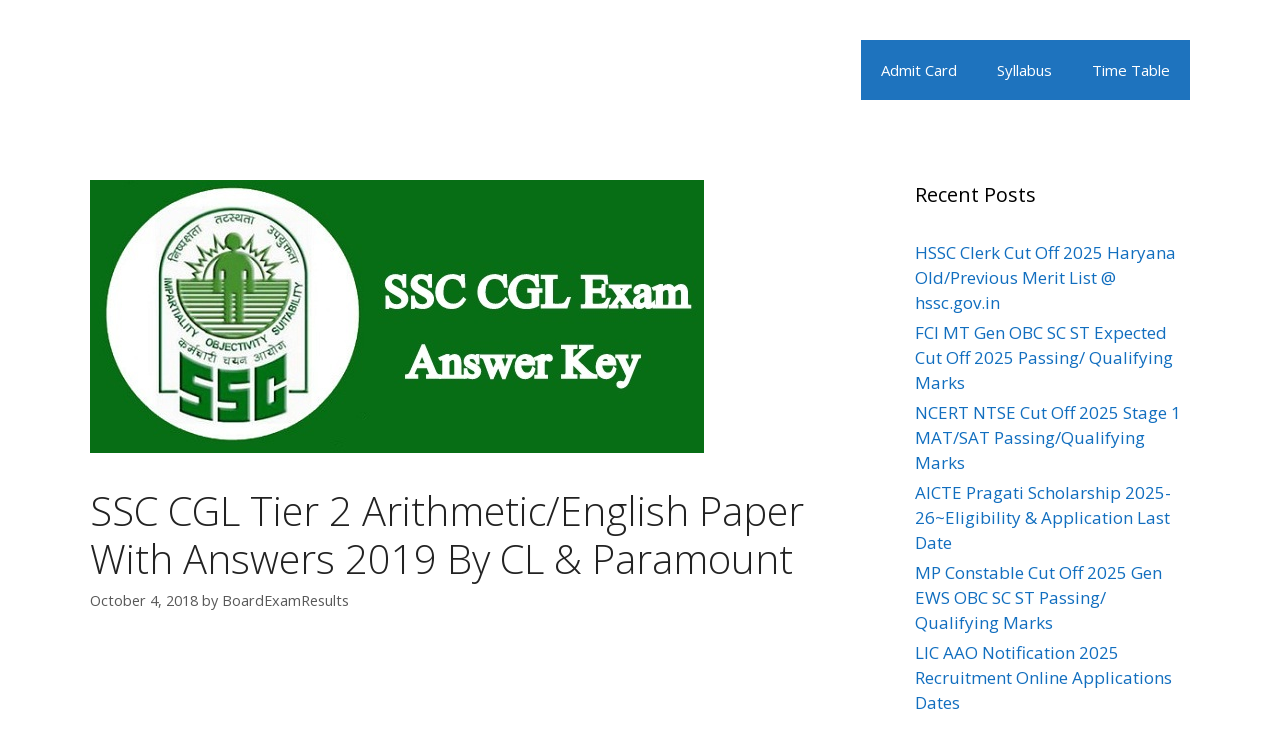

--- FILE ---
content_type: text/html; charset=UTF-8
request_url: https://bstcggtu2018.com/ssc-cgl-tier-2-arithmetic-english-paper-with-answers-cl-paramount/
body_size: 19265
content:
<!DOCTYPE html>
<html lang="en-US">
<head>
	<meta charset="UTF-8">
	<meta name='robots' content='index, follow, max-image-preview:large, max-snippet:-1, max-video-preview:-1' />
<meta name="viewport" content="width=device-width, initial-scale=1">
	<!-- This site is optimized with the Yoast SEO plugin v20.4 - https://yoast.com/wordpress/plugins/seo/ -->
	<title>SSC CGL Tier 2 Arithmetic/English Paper With Answers 2019 By CL &amp; Paramount</title>
	<meta name="description" content="Applicants can download SSC CGL Tier 2 Arithmetic/English Paper With Answers 2019, SSC CGL Tier- 2 Answer Key, SSC CGL T-2 Cut off, Result" />
	<link rel="canonical" href="https://bstcggtu2018.com/ssc-cgl-tier-2-arithmetic-english-paper-with-answers-cl-paramount/" />
	<meta property="og:locale" content="en_US" />
	<meta property="og:type" content="article" />
	<meta property="og:title" content="SSC CGL Tier 2 Arithmetic/English Paper With Answers 2019 By CL &amp; Paramount" />
	<meta property="og:description" content="Applicants can download SSC CGL Tier 2 Arithmetic/English Paper With Answers 2019, SSC CGL Tier- 2 Answer Key, SSC CGL T-2 Cut off, Result" />
	<meta property="og:url" content="https://bstcggtu2018.com/ssc-cgl-tier-2-arithmetic-english-paper-with-answers-cl-paramount/" />
	<meta property="article:published_time" content="2018-10-04T05:30:29+00:00" />
	<meta property="article:modified_time" content="2018-10-05T08:22:20+00:00" />
	<meta property="og:image" content="https://bstcggtu2018.com/wp-content/uploads/2017/10/SSC-CGL-Exam-Answer-key.jpg" />
	<meta property="og:image:width" content="614" />
	<meta property="og:image:height" content="273" />
	<meta property="og:image:type" content="image/jpeg" />
	<meta name="author" content="BoardExamResults" />
	<meta name="twitter:card" content="summary_large_image" />
	<meta name="twitter:label1" content="Written by" />
	<meta name="twitter:data1" content="BoardExamResults" />
	<meta name="twitter:label2" content="Est. reading time" />
	<meta name="twitter:data2" content="5 minutes" />
	<script type="application/ld+json" class="yoast-schema-graph">{"@context":"https://schema.org","@graph":[{"@type":"WebPage","@id":"https://bstcggtu2018.com/ssc-cgl-tier-2-arithmetic-english-paper-with-answers-cl-paramount/","url":"https://bstcggtu2018.com/ssc-cgl-tier-2-arithmetic-english-paper-with-answers-cl-paramount/","name":"SSC CGL Tier 2 Arithmetic/English Paper With Answers 2019 By CL & Paramount","isPartOf":{"@id":"https://bstcggtu2018.com/#website"},"primaryImageOfPage":{"@id":"https://bstcggtu2018.com/ssc-cgl-tier-2-arithmetic-english-paper-with-answers-cl-paramount/#primaryimage"},"image":{"@id":"https://bstcggtu2018.com/ssc-cgl-tier-2-arithmetic-english-paper-with-answers-cl-paramount/#primaryimage"},"thumbnailUrl":"https://bstcggtu2018.com/wp-content/uploads/2017/10/SSC-CGL-Exam-Answer-key.jpg","datePublished":"2018-10-04T05:30:29+00:00","dateModified":"2018-10-05T08:22:20+00:00","author":{"@id":"https://bstcggtu2018.com/#/schema/person/bed70dcca9a0a237fa691ed93fdac02a"},"description":"Applicants can download SSC CGL Tier 2 Arithmetic/English Paper With Answers 2019, SSC CGL Tier- 2 Answer Key, SSC CGL T-2 Cut off, Result","breadcrumb":{"@id":"https://bstcggtu2018.com/ssc-cgl-tier-2-arithmetic-english-paper-with-answers-cl-paramount/#breadcrumb"},"inLanguage":"en-US","potentialAction":[{"@type":"ReadAction","target":["https://bstcggtu2018.com/ssc-cgl-tier-2-arithmetic-english-paper-with-answers-cl-paramount/"]}]},{"@type":"ImageObject","inLanguage":"en-US","@id":"https://bstcggtu2018.com/ssc-cgl-tier-2-arithmetic-english-paper-with-answers-cl-paramount/#primaryimage","url":"https://bstcggtu2018.com/wp-content/uploads/2017/10/SSC-CGL-Exam-Answer-key.jpg","contentUrl":"https://bstcggtu2018.com/wp-content/uploads/2017/10/SSC-CGL-Exam-Answer-key.jpg","width":614,"height":273,"caption":"SSC CGL Exam Answer key"},{"@type":"BreadcrumbList","@id":"https://bstcggtu2018.com/ssc-cgl-tier-2-arithmetic-english-paper-with-answers-cl-paramount/#breadcrumb","itemListElement":[{"@type":"ListItem","position":1,"name":"Home","item":"https://bstcggtu2018.com/"},{"@type":"ListItem","position":2,"name":"SSC CGL Tier 2 Arithmetic/English Paper With Answers 2019 By CL &#038; Paramount"}]},{"@type":"WebSite","@id":"https://bstcggtu2018.com/#website","url":"https://bstcggtu2018.com/","name":"","description":"","potentialAction":[{"@type":"SearchAction","target":{"@type":"EntryPoint","urlTemplate":"https://bstcggtu2018.com/?s={search_term_string}"},"query-input":"required name=search_term_string"}],"inLanguage":"en-US"},{"@type":"Person","@id":"https://bstcggtu2018.com/#/schema/person/bed70dcca9a0a237fa691ed93fdac02a","name":"BoardExamResults","image":{"@type":"ImageObject","inLanguage":"en-US","@id":"https://bstcggtu2018.com/#/schema/person/image/","url":"https://secure.gravatar.com/avatar/582438d6df4ff1a4b03b10fcbf0489fc?s=96&d=identicon&r=g","contentUrl":"https://secure.gravatar.com/avatar/582438d6df4ff1a4b03b10fcbf0489fc?s=96&d=identicon&r=g","caption":"BoardExamResults"},"url":"https://bstcggtu2018.com/author/rohitash/"}]}</script>
	<!-- / Yoast SEO plugin. -->


<link href='https://fonts.gstatic.com' crossorigin rel='preconnect' />
<link href='https://fonts.googleapis.com' crossorigin rel='preconnect' />
<link rel="alternate" type="application/rss+xml" title=" &raquo; Feed" href="https://bstcggtu2018.com/feed/" />
<link rel="alternate" type="application/rss+xml" title=" &raquo; Comments Feed" href="https://bstcggtu2018.com/comments/feed/" />
<link rel="alternate" type="application/rss+xml" title=" &raquo; SSC CGL Tier 2 Arithmetic/English Paper With Answers 2019 By CL &#038; Paramount Comments Feed" href="https://bstcggtu2018.com/ssc-cgl-tier-2-arithmetic-english-paper-with-answers-cl-paramount/feed/" />
<script>
window._wpemojiSettings = {"baseUrl":"https:\/\/s.w.org\/images\/core\/emoji\/15.0.3\/72x72\/","ext":".png","svgUrl":"https:\/\/s.w.org\/images\/core\/emoji\/15.0.3\/svg\/","svgExt":".svg","source":{"concatemoji":"https:\/\/bstcggtu2018.com\/wp-includes\/js\/wp-emoji-release.min.js?ver=6.5.7"}};
/*! This file is auto-generated */
!function(i,n){var o,s,e;function c(e){try{var t={supportTests:e,timestamp:(new Date).valueOf()};sessionStorage.setItem(o,JSON.stringify(t))}catch(e){}}function p(e,t,n){e.clearRect(0,0,e.canvas.width,e.canvas.height),e.fillText(t,0,0);var t=new Uint32Array(e.getImageData(0,0,e.canvas.width,e.canvas.height).data),r=(e.clearRect(0,0,e.canvas.width,e.canvas.height),e.fillText(n,0,0),new Uint32Array(e.getImageData(0,0,e.canvas.width,e.canvas.height).data));return t.every(function(e,t){return e===r[t]})}function u(e,t,n){switch(t){case"flag":return n(e,"\ud83c\udff3\ufe0f\u200d\u26a7\ufe0f","\ud83c\udff3\ufe0f\u200b\u26a7\ufe0f")?!1:!n(e,"\ud83c\uddfa\ud83c\uddf3","\ud83c\uddfa\u200b\ud83c\uddf3")&&!n(e,"\ud83c\udff4\udb40\udc67\udb40\udc62\udb40\udc65\udb40\udc6e\udb40\udc67\udb40\udc7f","\ud83c\udff4\u200b\udb40\udc67\u200b\udb40\udc62\u200b\udb40\udc65\u200b\udb40\udc6e\u200b\udb40\udc67\u200b\udb40\udc7f");case"emoji":return!n(e,"\ud83d\udc26\u200d\u2b1b","\ud83d\udc26\u200b\u2b1b")}return!1}function f(e,t,n){var r="undefined"!=typeof WorkerGlobalScope&&self instanceof WorkerGlobalScope?new OffscreenCanvas(300,150):i.createElement("canvas"),a=r.getContext("2d",{willReadFrequently:!0}),o=(a.textBaseline="top",a.font="600 32px Arial",{});return e.forEach(function(e){o[e]=t(a,e,n)}),o}function t(e){var t=i.createElement("script");t.src=e,t.defer=!0,i.head.appendChild(t)}"undefined"!=typeof Promise&&(o="wpEmojiSettingsSupports",s=["flag","emoji"],n.supports={everything:!0,everythingExceptFlag:!0},e=new Promise(function(e){i.addEventListener("DOMContentLoaded",e,{once:!0})}),new Promise(function(t){var n=function(){try{var e=JSON.parse(sessionStorage.getItem(o));if("object"==typeof e&&"number"==typeof e.timestamp&&(new Date).valueOf()<e.timestamp+604800&&"object"==typeof e.supportTests)return e.supportTests}catch(e){}return null}();if(!n){if("undefined"!=typeof Worker&&"undefined"!=typeof OffscreenCanvas&&"undefined"!=typeof URL&&URL.createObjectURL&&"undefined"!=typeof Blob)try{var e="postMessage("+f.toString()+"("+[JSON.stringify(s),u.toString(),p.toString()].join(",")+"));",r=new Blob([e],{type:"text/javascript"}),a=new Worker(URL.createObjectURL(r),{name:"wpTestEmojiSupports"});return void(a.onmessage=function(e){c(n=e.data),a.terminate(),t(n)})}catch(e){}c(n=f(s,u,p))}t(n)}).then(function(e){for(var t in e)n.supports[t]=e[t],n.supports.everything=n.supports.everything&&n.supports[t],"flag"!==t&&(n.supports.everythingExceptFlag=n.supports.everythingExceptFlag&&n.supports[t]);n.supports.everythingExceptFlag=n.supports.everythingExceptFlag&&!n.supports.flag,n.DOMReady=!1,n.readyCallback=function(){n.DOMReady=!0}}).then(function(){return e}).then(function(){var e;n.supports.everything||(n.readyCallback(),(e=n.source||{}).concatemoji?t(e.concatemoji):e.wpemoji&&e.twemoji&&(t(e.twemoji),t(e.wpemoji)))}))}((window,document),window._wpemojiSettings);
</script>
<link rel='stylesheet' id='generate-fonts-css' href='//fonts.googleapis.com/css?family=Open+Sans:300,300italic,regular,italic,600,600italic,700,700italic,800,800italic' media='all' />
<style id='wp-emoji-styles-inline-css'>

	img.wp-smiley, img.emoji {
		display: inline !important;
		border: none !important;
		box-shadow: none !important;
		height: 1em !important;
		width: 1em !important;
		margin: 0 0.07em !important;
		vertical-align: -0.1em !important;
		background: none !important;
		padding: 0 !important;
	}
</style>
<link rel='stylesheet' id='wp-block-library-css' href='https://bstcggtu2018.com/wp-includes/css/dist/block-library/style.min.css?ver=6.5.7' media='all' />
<style id='classic-theme-styles-inline-css'>
/*! This file is auto-generated */
.wp-block-button__link{color:#fff;background-color:#32373c;border-radius:9999px;box-shadow:none;text-decoration:none;padding:calc(.667em + 2px) calc(1.333em + 2px);font-size:1.125em}.wp-block-file__button{background:#32373c;color:#fff;text-decoration:none}
</style>
<style id='global-styles-inline-css'>
body{--wp--preset--color--black: #000000;--wp--preset--color--cyan-bluish-gray: #abb8c3;--wp--preset--color--white: #ffffff;--wp--preset--color--pale-pink: #f78da7;--wp--preset--color--vivid-red: #cf2e2e;--wp--preset--color--luminous-vivid-orange: #ff6900;--wp--preset--color--luminous-vivid-amber: #fcb900;--wp--preset--color--light-green-cyan: #7bdcb5;--wp--preset--color--vivid-green-cyan: #00d084;--wp--preset--color--pale-cyan-blue: #8ed1fc;--wp--preset--color--vivid-cyan-blue: #0693e3;--wp--preset--color--vivid-purple: #9b51e0;--wp--preset--color--contrast: var(--contrast);--wp--preset--color--contrast-2: var(--contrast-2);--wp--preset--color--contrast-3: var(--contrast-3);--wp--preset--color--base: var(--base);--wp--preset--color--base-2: var(--base-2);--wp--preset--color--base-3: var(--base-3);--wp--preset--color--accent: var(--accent);--wp--preset--gradient--vivid-cyan-blue-to-vivid-purple: linear-gradient(135deg,rgba(6,147,227,1) 0%,rgb(155,81,224) 100%);--wp--preset--gradient--light-green-cyan-to-vivid-green-cyan: linear-gradient(135deg,rgb(122,220,180) 0%,rgb(0,208,130) 100%);--wp--preset--gradient--luminous-vivid-amber-to-luminous-vivid-orange: linear-gradient(135deg,rgba(252,185,0,1) 0%,rgba(255,105,0,1) 100%);--wp--preset--gradient--luminous-vivid-orange-to-vivid-red: linear-gradient(135deg,rgba(255,105,0,1) 0%,rgb(207,46,46) 100%);--wp--preset--gradient--very-light-gray-to-cyan-bluish-gray: linear-gradient(135deg,rgb(238,238,238) 0%,rgb(169,184,195) 100%);--wp--preset--gradient--cool-to-warm-spectrum: linear-gradient(135deg,rgb(74,234,220) 0%,rgb(151,120,209) 20%,rgb(207,42,186) 40%,rgb(238,44,130) 60%,rgb(251,105,98) 80%,rgb(254,248,76) 100%);--wp--preset--gradient--blush-light-purple: linear-gradient(135deg,rgb(255,206,236) 0%,rgb(152,150,240) 100%);--wp--preset--gradient--blush-bordeaux: linear-gradient(135deg,rgb(254,205,165) 0%,rgb(254,45,45) 50%,rgb(107,0,62) 100%);--wp--preset--gradient--luminous-dusk: linear-gradient(135deg,rgb(255,203,112) 0%,rgb(199,81,192) 50%,rgb(65,88,208) 100%);--wp--preset--gradient--pale-ocean: linear-gradient(135deg,rgb(255,245,203) 0%,rgb(182,227,212) 50%,rgb(51,167,181) 100%);--wp--preset--gradient--electric-grass: linear-gradient(135deg,rgb(202,248,128) 0%,rgb(113,206,126) 100%);--wp--preset--gradient--midnight: linear-gradient(135deg,rgb(2,3,129) 0%,rgb(40,116,252) 100%);--wp--preset--font-size--small: 13px;--wp--preset--font-size--medium: 20px;--wp--preset--font-size--large: 36px;--wp--preset--font-size--x-large: 42px;--wp--preset--spacing--20: 0.44rem;--wp--preset--spacing--30: 0.67rem;--wp--preset--spacing--40: 1rem;--wp--preset--spacing--50: 1.5rem;--wp--preset--spacing--60: 2.25rem;--wp--preset--spacing--70: 3.38rem;--wp--preset--spacing--80: 5.06rem;--wp--preset--shadow--natural: 6px 6px 9px rgba(0, 0, 0, 0.2);--wp--preset--shadow--deep: 12px 12px 50px rgba(0, 0, 0, 0.4);--wp--preset--shadow--sharp: 6px 6px 0px rgba(0, 0, 0, 0.2);--wp--preset--shadow--outlined: 6px 6px 0px -3px rgba(255, 255, 255, 1), 6px 6px rgba(0, 0, 0, 1);--wp--preset--shadow--crisp: 6px 6px 0px rgba(0, 0, 0, 1);}:where(.is-layout-flex){gap: 0.5em;}:where(.is-layout-grid){gap: 0.5em;}body .is-layout-flex{display: flex;}body .is-layout-flex{flex-wrap: wrap;align-items: center;}body .is-layout-flex > *{margin: 0;}body .is-layout-grid{display: grid;}body .is-layout-grid > *{margin: 0;}:where(.wp-block-columns.is-layout-flex){gap: 2em;}:where(.wp-block-columns.is-layout-grid){gap: 2em;}:where(.wp-block-post-template.is-layout-flex){gap: 1.25em;}:where(.wp-block-post-template.is-layout-grid){gap: 1.25em;}.has-black-color{color: var(--wp--preset--color--black) !important;}.has-cyan-bluish-gray-color{color: var(--wp--preset--color--cyan-bluish-gray) !important;}.has-white-color{color: var(--wp--preset--color--white) !important;}.has-pale-pink-color{color: var(--wp--preset--color--pale-pink) !important;}.has-vivid-red-color{color: var(--wp--preset--color--vivid-red) !important;}.has-luminous-vivid-orange-color{color: var(--wp--preset--color--luminous-vivid-orange) !important;}.has-luminous-vivid-amber-color{color: var(--wp--preset--color--luminous-vivid-amber) !important;}.has-light-green-cyan-color{color: var(--wp--preset--color--light-green-cyan) !important;}.has-vivid-green-cyan-color{color: var(--wp--preset--color--vivid-green-cyan) !important;}.has-pale-cyan-blue-color{color: var(--wp--preset--color--pale-cyan-blue) !important;}.has-vivid-cyan-blue-color{color: var(--wp--preset--color--vivid-cyan-blue) !important;}.has-vivid-purple-color{color: var(--wp--preset--color--vivid-purple) !important;}.has-black-background-color{background-color: var(--wp--preset--color--black) !important;}.has-cyan-bluish-gray-background-color{background-color: var(--wp--preset--color--cyan-bluish-gray) !important;}.has-white-background-color{background-color: var(--wp--preset--color--white) !important;}.has-pale-pink-background-color{background-color: var(--wp--preset--color--pale-pink) !important;}.has-vivid-red-background-color{background-color: var(--wp--preset--color--vivid-red) !important;}.has-luminous-vivid-orange-background-color{background-color: var(--wp--preset--color--luminous-vivid-orange) !important;}.has-luminous-vivid-amber-background-color{background-color: var(--wp--preset--color--luminous-vivid-amber) !important;}.has-light-green-cyan-background-color{background-color: var(--wp--preset--color--light-green-cyan) !important;}.has-vivid-green-cyan-background-color{background-color: var(--wp--preset--color--vivid-green-cyan) !important;}.has-pale-cyan-blue-background-color{background-color: var(--wp--preset--color--pale-cyan-blue) !important;}.has-vivid-cyan-blue-background-color{background-color: var(--wp--preset--color--vivid-cyan-blue) !important;}.has-vivid-purple-background-color{background-color: var(--wp--preset--color--vivid-purple) !important;}.has-black-border-color{border-color: var(--wp--preset--color--black) !important;}.has-cyan-bluish-gray-border-color{border-color: var(--wp--preset--color--cyan-bluish-gray) !important;}.has-white-border-color{border-color: var(--wp--preset--color--white) !important;}.has-pale-pink-border-color{border-color: var(--wp--preset--color--pale-pink) !important;}.has-vivid-red-border-color{border-color: var(--wp--preset--color--vivid-red) !important;}.has-luminous-vivid-orange-border-color{border-color: var(--wp--preset--color--luminous-vivid-orange) !important;}.has-luminous-vivid-amber-border-color{border-color: var(--wp--preset--color--luminous-vivid-amber) !important;}.has-light-green-cyan-border-color{border-color: var(--wp--preset--color--light-green-cyan) !important;}.has-vivid-green-cyan-border-color{border-color: var(--wp--preset--color--vivid-green-cyan) !important;}.has-pale-cyan-blue-border-color{border-color: var(--wp--preset--color--pale-cyan-blue) !important;}.has-vivid-cyan-blue-border-color{border-color: var(--wp--preset--color--vivid-cyan-blue) !important;}.has-vivid-purple-border-color{border-color: var(--wp--preset--color--vivid-purple) !important;}.has-vivid-cyan-blue-to-vivid-purple-gradient-background{background: var(--wp--preset--gradient--vivid-cyan-blue-to-vivid-purple) !important;}.has-light-green-cyan-to-vivid-green-cyan-gradient-background{background: var(--wp--preset--gradient--light-green-cyan-to-vivid-green-cyan) !important;}.has-luminous-vivid-amber-to-luminous-vivid-orange-gradient-background{background: var(--wp--preset--gradient--luminous-vivid-amber-to-luminous-vivid-orange) !important;}.has-luminous-vivid-orange-to-vivid-red-gradient-background{background: var(--wp--preset--gradient--luminous-vivid-orange-to-vivid-red) !important;}.has-very-light-gray-to-cyan-bluish-gray-gradient-background{background: var(--wp--preset--gradient--very-light-gray-to-cyan-bluish-gray) !important;}.has-cool-to-warm-spectrum-gradient-background{background: var(--wp--preset--gradient--cool-to-warm-spectrum) !important;}.has-blush-light-purple-gradient-background{background: var(--wp--preset--gradient--blush-light-purple) !important;}.has-blush-bordeaux-gradient-background{background: var(--wp--preset--gradient--blush-bordeaux) !important;}.has-luminous-dusk-gradient-background{background: var(--wp--preset--gradient--luminous-dusk) !important;}.has-pale-ocean-gradient-background{background: var(--wp--preset--gradient--pale-ocean) !important;}.has-electric-grass-gradient-background{background: var(--wp--preset--gradient--electric-grass) !important;}.has-midnight-gradient-background{background: var(--wp--preset--gradient--midnight) !important;}.has-small-font-size{font-size: var(--wp--preset--font-size--small) !important;}.has-medium-font-size{font-size: var(--wp--preset--font-size--medium) !important;}.has-large-font-size{font-size: var(--wp--preset--font-size--large) !important;}.has-x-large-font-size{font-size: var(--wp--preset--font-size--x-large) !important;}
.wp-block-navigation a:where(:not(.wp-element-button)){color: inherit;}
:where(.wp-block-post-template.is-layout-flex){gap: 1.25em;}:where(.wp-block-post-template.is-layout-grid){gap: 1.25em;}
:where(.wp-block-columns.is-layout-flex){gap: 2em;}:where(.wp-block-columns.is-layout-grid){gap: 2em;}
.wp-block-pullquote{font-size: 1.5em;line-height: 1.6;}
</style>
<link rel='stylesheet' id='toc-screen-css' href='https://bstcggtu2018.com/wp-content/plugins/table-of-contents-plus/screen.min.css?ver=2411.1' media='all' />
<style id='toc-screen-inline-css'>
div#toc_container {width: 300px;}
</style>
<link rel='stylesheet' id='generate-style-grid-css' href='https://bstcggtu2018.com/wp-content/themes/generatepress/assets/css/unsemantic-grid.min.css?ver=3.3.1' media='all' />
<link rel='stylesheet' id='generate-style-css' href='https://bstcggtu2018.com/wp-content/themes/generatepress/assets/css/style.min.css?ver=3.3.1' media='all' />
<style id='generate-style-inline-css'>
body{background-color:#ffffff;color:#222222;}a{color:#116ebf;}a:visited{color:#0969bc;}a:hover, a:focus, a:active{color:#000000;}body .grid-container{max-width:1100px;}.wp-block-group__inner-container{max-width:1100px;margin-left:auto;margin-right:auto;}:root{--contrast:#222222;--contrast-2:#575760;--contrast-3:#b2b2be;--base:#f0f0f0;--base-2:#f7f8f9;--base-3:#ffffff;--accent:#1e73be;}:root .has-contrast-color{color:var(--contrast);}:root .has-contrast-background-color{background-color:var(--contrast);}:root .has-contrast-2-color{color:var(--contrast-2);}:root .has-contrast-2-background-color{background-color:var(--contrast-2);}:root .has-contrast-3-color{color:var(--contrast-3);}:root .has-contrast-3-background-color{background-color:var(--contrast-3);}:root .has-base-color{color:var(--base);}:root .has-base-background-color{background-color:var(--base);}:root .has-base-2-color{color:var(--base-2);}:root .has-base-2-background-color{background-color:var(--base-2);}:root .has-base-3-color{color:var(--base-3);}:root .has-base-3-background-color{background-color:var(--base-3);}:root .has-accent-color{color:var(--accent);}:root .has-accent-background-color{background-color:var(--accent);}body, button, input, select, textarea{font-family:"Open Sans", sans-serif;}body{line-height:1.5;}.entry-content > [class*="wp-block-"]:not(:last-child):not(.wp-block-heading){margin-bottom:1.5em;}.main-title{font-size:45px;}.main-navigation .main-nav ul ul li a{font-size:14px;}.sidebar .widget, .footer-widgets .widget{font-size:17px;}h1{font-weight:300;font-size:40px;}h2{font-weight:300;font-size:30px;}h3{font-size:20px;}h4{font-size:inherit;}h5{font-size:inherit;}@media (max-width:768px){.main-title{font-size:30px;}h1{font-size:30px;}h2{font-size:25px;}}.top-bar{background-color:#636363;color:#ffffff;}.top-bar a{color:#ffffff;}.top-bar a:hover{color:#303030;}.site-header{background-color:#ffffff;color:#3a3a3a;}.site-header a{color:#3a3a3a;}.main-title a,.main-title a:hover{color:#222222;}.site-description{color:#757575;}.main-navigation,.main-navigation ul ul{background-color:#1e73be;}.main-navigation .main-nav ul li a, .main-navigation .menu-toggle, .main-navigation .menu-bar-items{color:#ffffff;}.main-navigation .main-nav ul li:not([class*="current-menu-"]):hover > a, .main-navigation .main-nav ul li:not([class*="current-menu-"]):focus > a, .main-navigation .main-nav ul li.sfHover:not([class*="current-menu-"]) > a, .main-navigation .menu-bar-item:hover > a, .main-navigation .menu-bar-item.sfHover > a{color:#ffffff;background-color:#1e73be;}button.menu-toggle:hover,button.menu-toggle:focus,.main-navigation .mobile-bar-items a,.main-navigation .mobile-bar-items a:hover,.main-navigation .mobile-bar-items a:focus{color:#ffffff;}.main-navigation .main-nav ul li[class*="current-menu-"] > a{color:#ffffff;background-color:#1e73be;}.navigation-search input[type="search"],.navigation-search input[type="search"]:active, .navigation-search input[type="search"]:focus, .main-navigation .main-nav ul li.search-item.active > a, .main-navigation .menu-bar-items .search-item.active > a{color:#ffffff;background-color:#1e73be;}.main-navigation ul ul{background-color:#1e73be;}.main-navigation .main-nav ul ul li a{color:#ffffff;}.main-navigation .main-nav ul ul li:not([class*="current-menu-"]):hover > a,.main-navigation .main-nav ul ul li:not([class*="current-menu-"]):focus > a, .main-navigation .main-nav ul ul li.sfHover:not([class*="current-menu-"]) > a{color:#ffffff;background-color:#1e73be;}.main-navigation .main-nav ul ul li[class*="current-menu-"] > a{color:#ffffff;background-color:#1e73be;}.separate-containers .inside-article, .separate-containers .comments-area, .separate-containers .page-header, .one-container .container, .separate-containers .paging-navigation, .inside-page-header{background-color:#ffffff;}.entry-title a{color:#1e73be;}.entry-meta{color:#595959;}.entry-meta a{color:#595959;}.entry-meta a:hover{color:#1e73be;}.sidebar .widget{background-color:#ffffff;}.sidebar .widget .widget-title{color:#000000;}.footer-widgets{background-color:#ffffff;}.footer-widgets .widget-title{color:#000000;}.site-info{color:#ffffff;background-color:#222222;}.site-info a{color:#ffffff;}.site-info a:hover{color:#606060;}.footer-bar .widget_nav_menu .current-menu-item a{color:#606060;}input[type="text"],input[type="email"],input[type="url"],input[type="password"],input[type="search"],input[type="tel"],input[type="number"],textarea,select{color:#666666;background-color:#fafafa;border-color:#cccccc;}input[type="text"]:focus,input[type="email"]:focus,input[type="url"]:focus,input[type="password"]:focus,input[type="search"]:focus,input[type="tel"]:focus,input[type="number"]:focus,textarea:focus,select:focus{color:#666666;background-color:#ffffff;border-color:#bfbfbf;}button,html input[type="button"],input[type="reset"],input[type="submit"],a.button,a.wp-block-button__link:not(.has-background){color:#ffffff;background-color:#666666;}button:hover,html input[type="button"]:hover,input[type="reset"]:hover,input[type="submit"]:hover,a.button:hover,button:focus,html input[type="button"]:focus,input[type="reset"]:focus,input[type="submit"]:focus,a.button:focus,a.wp-block-button__link:not(.has-background):active,a.wp-block-button__link:not(.has-background):focus,a.wp-block-button__link:not(.has-background):hover{color:#ffffff;background-color:#3f3f3f;}a.generate-back-to-top{background-color:rgba( 0,0,0,0.4 );color:#ffffff;}a.generate-back-to-top:hover,a.generate-back-to-top:focus{background-color:rgba( 0,0,0,0.6 );color:#ffffff;}:root{--gp-search-modal-bg-color:var(--base-3);--gp-search-modal-text-color:var(--contrast);--gp-search-modal-overlay-bg-color:rgba(0,0,0,0.2);}@media (max-width:768px){.main-navigation .menu-bar-item:hover > a, .main-navigation .menu-bar-item.sfHover > a{background:none;color:#ffffff;}}.inside-top-bar{padding:10px;}.inside-header{padding:40px;}.site-main .wp-block-group__inner-container{padding:40px;}.entry-content .alignwide, body:not(.no-sidebar) .entry-content .alignfull{margin-left:-40px;width:calc(100% + 80px);max-width:calc(100% + 80px);}.container.grid-container{max-width:1180px;}.rtl .menu-item-has-children .dropdown-menu-toggle{padding-left:20px;}.rtl .main-navigation .main-nav ul li.menu-item-has-children > a{padding-right:20px;}.site-info{padding:20px;}@media (max-width:768px){.separate-containers .inside-article, .separate-containers .comments-area, .separate-containers .page-header, .separate-containers .paging-navigation, .one-container .site-content, .inside-page-header{padding:30px;}.site-main .wp-block-group__inner-container{padding:30px;}.site-info{padding-right:10px;padding-left:10px;}.entry-content .alignwide, body:not(.no-sidebar) .entry-content .alignfull{margin-left:-30px;width:calc(100% + 60px);max-width:calc(100% + 60px);}}.one-container .sidebar .widget{padding:0px;}@media (max-width:768px){.main-navigation .menu-toggle,.main-navigation .mobile-bar-items,.sidebar-nav-mobile:not(#sticky-placeholder){display:block;}.main-navigation ul,.gen-sidebar-nav{display:none;}[class*="nav-float-"] .site-header .inside-header > *{float:none;clear:both;}}
</style>
<link rel='stylesheet' id='generate-mobile-style-css' href='https://bstcggtu2018.com/wp-content/themes/generatepress/assets/css/mobile.min.css?ver=3.3.1' media='all' />
<link rel='stylesheet' id='generate-font-icons-css' href='https://bstcggtu2018.com/wp-content/themes/generatepress/assets/css/components/font-icons.min.css?ver=3.3.1' media='all' />
<link rel='stylesheet' id='font-awesome-css' href='https://bstcggtu2018.com/wp-content/themes/generatepress/assets/css/components/font-awesome.min.css?ver=4.7' media='all' />
<script src="https://bstcggtu2018.com/wp-includes/js/jquery/jquery.min.js?ver=3.7.1" id="jquery-core-js"></script>
<script src="https://bstcggtu2018.com/wp-includes/js/jquery/jquery-migrate.min.js?ver=3.4.1" id="jquery-migrate-js"></script>
<script id="jquery-js-after">
jQuery(document).ready(function() {
	jQuery(".90fa4685842dd57ea3f559f572813c97").click(function() {
		jQuery.post(
			"https://bstcggtu2018.com/wp-admin/admin-ajax.php", {
				"action": "quick_adsense_onpost_ad_click",
				"quick_adsense_onpost_ad_index": jQuery(this).attr("data-index"),
				"quick_adsense_nonce": "dcdd27fd9c",
			}, function(response) { }
		);
	});
});
</script>
<link rel="https://api.w.org/" href="https://bstcggtu2018.com/wp-json/" /><link rel="alternate" type="application/json" href="https://bstcggtu2018.com/wp-json/wp/v2/posts/7408" /><link rel="EditURI" type="application/rsd+xml" title="RSD" href="https://bstcggtu2018.com/xmlrpc.php?rsd" />
<meta name="generator" content="WordPress 6.5.7" />
<link rel='shortlink' href='https://bstcggtu2018.com/?p=7408' />
<link rel="alternate" type="application/json+oembed" href="https://bstcggtu2018.com/wp-json/oembed/1.0/embed?url=https%3A%2F%2Fbstcggtu2018.com%2Fssc-cgl-tier-2-arithmetic-english-paper-with-answers-cl-paramount%2F" />
<link rel="alternate" type="text/xml+oembed" href="https://bstcggtu2018.com/wp-json/oembed/1.0/embed?url=https%3A%2F%2Fbstcggtu2018.com%2Fssc-cgl-tier-2-arithmetic-english-paper-with-answers-cl-paramount%2F&#038;format=xml" />
<link rel="pingback" href="https://bstcggtu2018.com/xmlrpc.php">
</head>

<body data-rsssl=1 class="post-template-default single single-post postid-7408 single-format-standard wp-embed-responsive right-sidebar nav-float-right one-container fluid-header active-footer-widgets-3 header-aligned-center dropdown-hover featured-image-active" itemtype="https://schema.org/Blog" itemscope>
	<a class="screen-reader-text skip-link" href="#content" title="Skip to content">Skip to content</a>		<header class="site-header" id="masthead" aria-label="Site"  itemtype="https://schema.org/WPHeader" itemscope>
			<div class="inside-header grid-container grid-parent">
						<nav class="main-navigation sub-menu-right" id="site-navigation" aria-label="Primary"  itemtype="https://schema.org/SiteNavigationElement" itemscope>
			<div class="inside-navigation grid-container grid-parent">
								<button class="menu-toggle" aria-controls="primary-menu" aria-expanded="false">
					<span class="mobile-menu">Menu</span>				</button>
				<div id="primary-menu" class="main-nav"><ul id="menu-header" class=" menu sf-menu"><li id="menu-item-97129" class="menu-item menu-item-type-taxonomy menu-item-object-category menu-item-97129"><a href="https://bstcggtu2018.com/category/admit-card/">Admit Card</a></li>
<li id="menu-item-97131" class="menu-item menu-item-type-taxonomy menu-item-object-category menu-item-97131"><a href="https://bstcggtu2018.com/category/syllabus/">Syllabus</a></li>
<li id="menu-item-97132" class="menu-item menu-item-type-taxonomy menu-item-object-category menu-item-97132"><a href="https://bstcggtu2018.com/category/time-table/">Time Table</a></li>
</ul></div>			</div>
		</nav>
					</div>
		</header>
		
	<div class="site grid-container container hfeed grid-parent" id="page">
				<div class="site-content" id="content">
			
	<div class="content-area grid-parent mobile-grid-100 grid-75 tablet-grid-75" id="primary">
		<main class="site-main" id="main">
			
<article id="post-7408" class="post-7408 post type-post status-publish format-standard has-post-thumbnail hentry category-answer-key category-cut-off category-merit-list category-results tag-cgl-tier-2-paramount-answer-key tag-ssc-cgl-tier-2-answer-key tag-ssc-cgl-tier-2-arithmetic-ability-answer-key-2015 tag-ssc-cgl-tier-2-cl-review tag-ssc-cgl-tier-2-english-answer-key-2015 tag-ssc-cgl-tier-2-english-answer-key-by-cl-paramount-2015 tag-ssc-cgl-tier-2-maths-answer-key-by-cl-paramount-2015 tag-ssc-cgl-tier-2-question-papers-with-answers-2015 tag-ssc-nic-in" itemtype="https://schema.org/CreativeWork" itemscope>
	<div class="inside-article">
				<div class="featured-image page-header-image-single grid-container grid-parent">
			<img width="614" height="273" src="https://bstcggtu2018.com/wp-content/uploads/2017/10/SSC-CGL-Exam-Answer-key.jpg" class="attachment-full size-full wp-post-image" alt="SSC CGL Exam Answer key" itemprop="image" decoding="async" fetchpriority="high" srcset="https://bstcggtu2018.com/wp-content/uploads/2017/10/SSC-CGL-Exam-Answer-key.jpg 614w, https://bstcggtu2018.com/wp-content/uploads/2017/10/SSC-CGL-Exam-Answer-key-300x133.jpg 300w, https://bstcggtu2018.com/wp-content/uploads/2017/10/SSC-CGL-Exam-Answer-key-250x111.jpg 250w" sizes="(max-width: 614px) 100vw, 614px" />		</div>
					<header class="entry-header" aria-label="Content">
				<h1 class="entry-title" itemprop="headline">SSC CGL Tier 2 Arithmetic/English Paper With Answers 2019 By CL &#038; Paramount</h1>		<div class="entry-meta">
			<span class="posted-on"><time class="updated" datetime="2018-10-05T08:22:20+00:00" itemprop="dateModified">October 5, 2018</time><time class="entry-date published" datetime="2018-10-04T05:30:29+00:00" itemprop="datePublished">October 4, 2018</time></span> <span class="byline">by <span class="author vcard" itemprop="author" itemtype="https://schema.org/Person" itemscope><a class="url fn n" href="https://bstcggtu2018.com/author/rohitash/" title="View all posts by BoardExamResults" rel="author" itemprop="url"><span class="author-name" itemprop="name">BoardExamResults</span></a></span></span> 		</div>
					</header>
			
		<div class="entry-content" itemprop="text">
			<div class="90fa4685842dd57ea3f559f572813c97" data-index="1" style="float: none; margin:0px 0 0px 0; text-align:center;">
<script async src="https://pagead2.googlesyndication.com/pagead/js/adsbygoogle.js"></script>
<!-- bstc link res blue -->
<ins class="adsbygoogle"
     style="display:block"
     data-ad-client="ca-pub-8296971920359721"
     data-ad-slot="2493084900"
     data-ad-format="link"
     data-full-width-responsive="true"></ins>
<script>
     (adsbygoogle = window.adsbygoogle || []).push({});
</script>
</div>
<p><span style="text-decoration: underline;"><strong>SSC CGL Tier 2 Answer Key 2019</strong><em><strong>:</strong></em></span><em><strong> </strong></em>As we know the Staff Selection Commission (SSC) Combined Graduate Level (CGL) had released the<strong> SSC CGL Vacancies 2019</strong> on the various exam centers. Interested aspirants had applied for the <strong>SSC CGL Notification 2019</strong> on the official web page. Contenders applied for the post had attended the SSC CGL Tier- I exam and result was announced. The students selected in <strong>SSC CGL Tier- I Result 2019</strong> had attended the SSC CGL Tier 2 Exam. Now the students are looking for the <strong>SSC CGL Tier- 2 Arithmetic Exam Answer Key 2019</strong> on the official web page. The association will release the<a href="https://bstcggtu2018.com/ssc-cgl-tier-2-maths-english-ans-key-expected-cut-off/" target="_blank" rel="nofollow noopener"><strong> SSC CGL Tier- II English Exam Key 2019</strong></a> a few days after the completion of the exam.</p>
<p>Contenders will get a link below to download the pdf file of the<a href="https://bstcggtu2018.com/ssc-cgl-tier-2-ans-key-with-question-paper/" target="_blank" rel="nofollow noopener"><strong> SSC CGL T- 2 Solution Key 2019</strong></a> on the official web page. Applicants attended the exam can check<a href="https://bstcggtu2018.com/ssc-cgl-tier-2-gen-obc-sc-st-expected-cut-off/" target="_blank" rel="nofollow noopener"> <strong>Cut Off Marks for SSC GCL T- 2 Exam 2019</strong></a> here to know the qualifying marks of the exam. Even students can go through the below lines to know the <a href="https://bstcggtu2018.com/ssc-cgl-tier-ii-result-declaration-date-cut-off-merit-list/" target="_blank" rel="nofollow noopener"><strong>SSC CGL Tier- II Exam Result 2019 </strong></a>details on our web page.</p>
<p><a href="https://bstcggtu2018.com/ssc-cgl-tier-2-arithmetic-english-paper-with-answers-cl-paramount/"><img decoding="async" class="aligncenter wp-image-69398 size-full" src="https://bstcggtu2018.com/wp-content/uploads/2017/10/SSC-CGL-Exam-Answer-key.jpg" alt="SSC CGL Exam Answer key" width="614" height="273" srcset="https://bstcggtu2018.com/wp-content/uploads/2017/10/SSC-CGL-Exam-Answer-key.jpg 614w, https://bstcggtu2018.com/wp-content/uploads/2017/10/SSC-CGL-Exam-Answer-key-300x133.jpg 300w, https://bstcggtu2018.com/wp-content/uploads/2017/10/SSC-CGL-Exam-Answer-key-250x111.jpg 250w" sizes="(max-width: 614px) 100vw, 614px" /></a></p><div class="90fa4685842dd57ea3f559f572813c97" data-index="2" style="float: none; margin:0px 0 0px 0; text-align:center;">
<script async src="https://pagead2.googlesyndication.com/pagead/js/adsbygoogle.js"></script>
<!-- BSTC Res Square Ad -->
<ins class="adsbygoogle"
     style="display:block"
     data-ad-client="ca-pub-8296971920359721"
     data-ad-slot="5119248242"
     data-ad-format="auto"
     data-full-width-responsive="true"></ins>
<script>
     (adsbygoogle = window.adsbygoogle || []).push({});
</script>
</div>

<h2><span style="text-decoration: underline; color: #800080;"><strong>SSC CGL Tier 2 Arithmetic/English Paper With Answers 2019 By CL &amp; Paramount</strong></span></h2>
<p>The Staff Selection Commission (SSC) is the one of the famous commission in filling the vacancies in the government departments. SSC conducts CGL in 2 phases i.e Tier 1 and 2 every year for lakhs of students who aspire to be working in the some of the prestigious jobs in the country like Customs, Income Tax Department, Excise Tax, Accountants, Inspectors in CBI, ITBP, CRPF, BSF, and CISF. Even now the association had released the SSC CGL Vacancies and attended the<strong> SSC GCL Tier- 1 Exam Key 2019</strong> on the various exam centers. Contenders shortlisted in the<strong> SSC CGL T-1 Result 2019</strong> had attended the Tier- 2 Exam on various exam centers.</p>
<p>The commission will take a long time to announce the<a href="https://bstcggtu2018.com/ssc-tier-2-stage-ii-cgl-result-gen-obc-sc-st-cut-off/" target="_blank" rel="nofollow noopener"><strong> SSC CGL Tier- 2 Result 2019</strong></a> on the official site. So association had released <strong>SSC CGL T- II Paper Solution 2019</strong> on the official web page. Contenders want to know any details regarding exam key can visit the official web page.</p><div class="90fa4685842dd57ea3f559f572813c97" data-index="4" style="float: none; margin:0px 0 0px 0; text-align:center;">
<script async src="https://pagead2.googlesyndication.com/pagead/js/adsbygoogle.js"></script>
<!-- bstc link res red white -->
<ins class="adsbygoogle"
     style="display:block"
     data-ad-client="ca-pub-8296971920359721"
     data-ad-slot="3284735473"
     data-ad-format="link"
     data-full-width-responsive="true"></ins>
<script>
     (adsbygoogle = window.adsbygoogle || []).push({});
</script>
</div>

<h3><span style="color: #800080;"><strong><span style="text-decoration: underline;">Release Date of SSC CGL T-II Set Wise Exam Key 2019</span></strong></span></h3>
<div class="table-responsive">
<table width="100%">
<tbody>
<tr style="height: 45px;">
<td style="width: 50%; height: 45px;">Name of the Commission</td>
<td style="width: 50%; height: 45px;">Staff Selection Commission (SSC)</td>
</tr>
<tr style="height: 45px;">
<td style="width: 50%; height: 45px;">Examination Name</td>
<td style="width: 50%; height: 45px;">SSC CGL Combined Graduate Level (CGL)</td>
</tr>
<tr style="height: 45px;">
<td style="width: 50%; height: 45px;">Number of Vacancies</td>
<td style="width: 50%; height: 45px;">Various post</td>
</tr>
<tr style="height: 45px;">
<td style="width: 50%; height: 45px;">SSC CGL Tier- II Exam Date</td>
<td style="width: 50%; height: 45px;">Intimate Soon</td>
</tr>
<tr style="height: 45px;">
<td style="width: 50%; height: 45px;">Answer Key for SSC CGL T- 2 Exam 2019</td>
<td style="width: 50%; height: 45px;">Release Soon</td>
</tr>
<tr style="height: 45px;">
<td style="width: 50%; height: 45px;">SSC CGL Tier- 2 Result Status 2019</td>
<td style="width: 50%; height: 45px;">Update Soon</td>
</tr>
<tr style="height: 45px;">
<td style="width: 50%; height: 45px;">Article Category</td>
<td style="width: 50%; height: 45px;">SSC CGL Tier 2 Exam Answer Key 2019</td>
</tr>
<tr style="height: 45px;">
<td style="width: 50%; height: 45px;">Official Web Page</td>
<td style="width: 50%; height: 45px;"><a href="https://ssc.nic.in/" target="_blank" rel="nofollow noopener"><span style="color: #0000ff;"><strong>www.ssc.nic.in</strong></span></a></td>
</tr>
</tbody>
</table>
</div>
<h4><span style="text-decoration: underline; color: #800080;"><strong>Download SSC CGL Tier 2 Question Paper With Answer key 2019</strong></span></h4>
<p>Answer key will help candidates to mark the right answer and draw a comparison of their standing against other candidates. The candidates can find out their position in the examination with the help of answer key. Those candidates who want really answer key of this examination they will need to visit the official website/portal of Staff Selection Commission (SSC). Students need to visit the official site regularly to know the release date of answer key pdf file. Contenders by using below link can download the<a href="https://bstcggtu2018.com/ssc-cgl-tier-1-2-previous-solved-papers-analysis/" target="_blank" rel="nofollow noopener"><strong> Answer Key for SSC CGL T-2 Exam 2019</strong></a> from the official site. Even applicants can follow the below simple step to download the answer key from the official web page.</p>
<ul>
<li>Aspirants searching for the answer key can open the official site.</li>
<li>Select the Answer Key tab on the home page.</li>
<li>Search for the SSC CGL T-2 Exam Key 2019 link.</li>
<li>Click on the link.</li>
<li>The PDF file of the answer key will available on the screen.</li>
<li>Students can check the answers by using solution key.</li>
</ul>
<p><span style="text-decoration: underline; color: #0000ff;"><strong><a style="color: #0000ff; text-decoration: underline;" href="https://ssc.nic.in/Portal/AnswerKey" target="_blank" rel="nofollow noopener">Click Here To Download SSC CGL Tier 2 Exam Answer Key 2019</a></strong></span></p>
<h5><span style="text-decoration: underline; color: #800080;"><strong>SSC CGL Tier- 2 Gen OBC SC ST Cut Off Marks 2019</strong></span></h5>
<p>The aspirants appeared for the exam can check the <a href="https://bstcggtu2018.com/ssc-cgl-tier-2-paper-1-2-cut-off-analysis-by-cl-paramount/" target="_blank" rel="nofollow noopener"><strong>SSC CGL Tier-2 Exam Cut Off Marks 2019</strong> </a>on the official web page. Contenders will get the<strong> <a href="https://bstcggtu2018.com/ssc-cgl-tier-2-stage-ii-gen-obc-sc-st-cut-off-merit-list-result/" target="_blank" rel="nofollow noopener">SSC CGL Stage- II Cut Off Marks 2019</a></strong> on the official web page. Aspirants appeared for the exam need to score more than the cut off marks to know the passing marks of the written test. Aspirants will get the cut off marks on basis of factors like the number of aspirants appeared for the exam, availability of the post, nature of the exam paper, reservation criteria etc. The applicants need to visit the official site regularly to know the availability of the exam cut off marks.</p>
<p>Students can give a glance to last year cut off marks to know the category wise qualifying marks of the exam. The last year cut off marks are only for reference purpose. Students want to know any details regarding previous cut off marks can visit the official web page regularly.</p>
<h6><span style="text-decoration: underline; color: #800080;"><strong>Result For SSC CGL Tier- 2 Examination 2019</strong></span></h6>
<p>Contenders appeared for the exam can check the<a href="https://bstcggtu2018.com/ssc-tier-2-stage-ii-cgl-result-gen-obc-sc-st-cut-off/" target="_blank" rel="nofollow noopener"> <strong>SSC CGL Stage-2 Exam Result 2019</strong></a> on the official site. But the association will take one or two months to announce the selection list on the official web page. The release date of <strong>SSC CGL T-2 Exam Selection List 2019 </strong>will intimate on our web page. Students will get the <strong>SSC CGL Tier-2 Exam Score Card 2019 </strong>in the form of PDF file on the official web page. Aspirants need to check the application number in the PDF file. Students want to know the result details can visit the official site. Contenders selected in the merit list will attend the Tier- III exam. For students, we will update the tier- 3 exam details on our web page. Applicants to know more updates of the exam result can be connected with our web page regularly.</p>
<div class="90fa4685842dd57ea3f559f572813c97" data-index="3" style="float: none; margin:0px 0 0px 0; text-align:center;">
<script async src="https://pagead2.googlesyndication.com/pagead/js/adsbygoogle.js"></script>
<!-- bstc link res red -->
<ins class="adsbygoogle"
     style="display:block"
     data-ad-client="ca-pub-8296971920359721"
     data-ad-slot="1935994782"
     data-ad-format="link"
     data-full-width-responsive="true"></ins>
<script>
     (adsbygoogle = window.adsbygoogle || []).push({});
</script>

</div>

<div style="font-size: 0px; height: 0px; line-height: 0px; margin: 0; padding: 0; clear: both;"></div>		</div>

				<footer class="entry-meta" aria-label="Entry meta">
			<span class="cat-links"><span class="screen-reader-text">Categories </span><a href="https://bstcggtu2018.com/category/answer-key/" rel="category tag">Answer Key</a>, <a href="https://bstcggtu2018.com/category/cut-off/" rel="category tag">Cut Off</a>, <a href="https://bstcggtu2018.com/category/merit-list/" rel="category tag">Merit List</a>, <a href="https://bstcggtu2018.com/category/results/" rel="category tag">Results</a></span> <span class="tags-links"><span class="screen-reader-text">Tags </span><a href="https://bstcggtu2018.com/tag/cgl-tier-2-paramount-answer-key/" rel="tag">cgl tier 2 paramount answer key</a>, <a href="https://bstcggtu2018.com/tag/ssc-cgl-tier-2-answer-key/" rel="tag">SSC CGL tier 2 answer key</a>, <a href="https://bstcggtu2018.com/tag/ssc-cgl-tier-2-arithmetic-ability-answer-key-2015/" rel="tag">SSC CGL Tier 2 Arithmetic Ability answer key 2015</a>, <a href="https://bstcggtu2018.com/tag/ssc-cgl-tier-2-cl-review/" rel="tag">ssc cgl tier 2 cl review</a>, <a href="https://bstcggtu2018.com/tag/ssc-cgl-tier-2-english-answer-key-2015/" rel="tag">SSC CGL tier 2 english answer key 2015</a>, <a href="https://bstcggtu2018.com/tag/ssc-cgl-tier-2-english-answer-key-by-cl-paramount-2015/" rel="tag">SSC CGL Tier 2 English answer key by CL Paramount 2015</a>, <a href="https://bstcggtu2018.com/tag/ssc-cgl-tier-2-maths-answer-key-by-cl-paramount-2015/" rel="tag">SSC CGL Tier 2 Maths answer key by CL Paramount 2015</a>, <a href="https://bstcggtu2018.com/tag/ssc-cgl-tier-2-question-papers-with-answers-2015/" rel="tag">SSC CGL Tier 2 question papers with answers 2015</a>, <a href="https://bstcggtu2018.com/tag/ssc-nic-in/" rel="tag">ssc.nic.in</a></span> 		<nav id="nav-below" class="post-navigation" aria-label="Posts">
			<div class="nav-previous"><span class="prev"><a href="https://bstcggtu2018.com/iocl-paradip-refinery-trade-apprentice-asst-ans-key-cut-off/" rel="prev">IOCL (PARADIP REFINERY) Trade Apprentice/Asst Ans Key 2019 Cut Off</a></span></div><div class="nav-next"><span class="next"><a href="https://bstcggtu2018.com/npcil-technical-scientific-officer-exe-trainee-dy-manager-hall-ticket/" rel="next">NPCIL Technical/Scientific Officer, Exe Trainee Dy Manager Hall Ticket 2019</a></span></div>		</nav>
				</footer>
			</div>
</article>

			<div class="comments-area">
				<div id="comments">

		<div id="respond" class="comment-respond">
		<h3 id="reply-title" class="comment-reply-title">Leave a Comment <small><a rel="nofollow" id="cancel-comment-reply-link" href="/ssc-cgl-tier-2-arithmetic-english-paper-with-answers-cl-paramount/#respond" style="display:none;">Cancel reply</a></small></h3><form action="https://bstcggtu2018.com/wp-comments-post.php" method="post" id="commentform" class="comment-form" novalidate><p class="comment-form-comment"><label for="comment" class="screen-reader-text">Comment</label><textarea autocomplete="new-password"  id="h6a35ee9b8"  name="h6a35ee9b8"   cols="45" rows="8" required></textarea><textarea id="comment" aria-label="hp-comment" aria-hidden="true" name="comment" autocomplete="new-password" style="padding:0 !important;clip:rect(1px, 1px, 1px, 1px) !important;position:absolute !important;white-space:nowrap !important;height:1px !important;width:1px !important;overflow:hidden !important;" tabindex="-1"></textarea><script data-noptimize>document.getElementById("comment").setAttribute( "id", "a7cc6fa9842ca84a6afd67fb73ae87e3" );document.getElementById("h6a35ee9b8").setAttribute( "id", "comment" );</script></p><label for="author" class="screen-reader-text">Name</label><input placeholder="Name *" id="author" name="author" type="text" value="" size="30" required />
<label for="email" class="screen-reader-text">Email</label><input placeholder="Email *" id="email" name="email" type="email" value="" size="30" required />
<label for="url" class="screen-reader-text">Website</label><input placeholder="Website" id="url" name="url" type="url" value="" size="30" />
<p class="form-submit"><input name="submit" type="submit" id="submit" class="submit" value="Post Comment" /> <input type='hidden' name='comment_post_ID' value='7408' id='comment_post_ID' />
<input type='hidden' name='comment_parent' id='comment_parent' value='0' />
</p><p style="display: none;"><input type="hidden" id="akismet_comment_nonce" name="akismet_comment_nonce" value="fd698fd328" /></p><p style="display: none !important;" class="akismet-fields-container" data-prefix="ak_"><label>&#916;<textarea name="ak_hp_textarea" cols="45" rows="8" maxlength="100"></textarea></label><input type="hidden" id="ak_js_1" name="ak_js" value="176"/><script>document.getElementById( "ak_js_1" ).setAttribute( "value", ( new Date() ).getTime() );</script></p></form>	</div><!-- #respond -->
	
</div><!-- #comments -->
			</div>

					</main>
	</div>

	<div class="widget-area sidebar is-right-sidebar grid-25 tablet-grid-25 grid-parent" id="right-sidebar">
	<div class="inside-right-sidebar">
		
		<aside id="recent-posts-2" class="widget inner-padding widget_recent_entries">
		<h2 class="widget-title">Recent Posts</h2>
		<ul>
											<li>
					<a href="https://bstcggtu2018.com/hssc-clerk-cut-off-haryana-merit-list/">HSSC Clerk Cut Off 2025 Haryana Old/Previous Merit List @ hssc.gov.in</a>
									</li>
											<li>
					<a href="https://bstcggtu2018.com/fci-mt-gen-obc-sc-st-expected-cut-off/">FCI MT Gen OBC SC ST Expected Cut Off 2025 Passing/ Qualifying Marks</a>
									</li>
											<li>
					<a href="https://bstcggtu2018.com/ncert-ntse-cutoff-mat-lt-sat-passing-qualifying-marks/">NCERT NTSE Cut Off 2025 Stage 1 MAT/SAT Passing/Qualifying Marks</a>
									</li>
											<li>
					<a href="https://bstcggtu2018.com/aicte-pragati-scholarship-eligibility-application/">AICTE Pragati Scholarship 2025-26~Eligibility &#038; Application Last Date</a>
									</li>
											<li>
					<a href="https://bstcggtu2018.com/mp-constable-cut-off-passing-qualifying-marks/">MP Constable Cut Off 2025 Gen EWS OBC SC ST Passing/ Qualifying Marks</a>
									</li>
											<li>
					<a href="https://bstcggtu2018.com/lic-aao-notification-recruitment-online-applications/">LIC AAO Notification 2025 Recruitment Online Applications Dates</a>
									</li>
											<li>
					<a href="https://bstcggtu2018.com/gmat-cut-off-passing-qualifying-marks/">GMAT Cut Off 2025 ~Passing/Qualifying Marks</a>
									</li>
											<li>
					<a href="https://bstcggtu2018.com/up-postal-gds-recruitment-bharti-online-application/">UP Postal GDS Recruitment 2025 Bharti Online Application Dates</a>
									</li>
					</ul>

		</aside><aside id="text-45" class="widget inner-padding widget_text">			<div class="textwidget"><p><!-- Histats.com  START  (aync)--><br />
<script type="text/javascript">var _Hasync= _Hasync|| [];
_Hasync.push(['Histats.start', '1,4914947,4,0,0,0,00010000']);
_Hasync.push(['Histats.fasi', '1']);
_Hasync.push(['Histats.track_hits', '']);
(function() {
var hs = document.createElement('script'); hs.type = 'text/javascript'; hs.async = true;
hs.src = ('//s10.histats.com/js15_as.js');
(document.getElementsByTagName('head')[0] || document.getElementsByTagName('body')[0]).appendChild(hs);
})();</script><br />
<noscript><a href="/" target="_blank" rel="noopener"><img decoding="async"  src="//sstatic1.histats.com/0.gif?4914947&#038;101" alt="free website hit counter" border="0"></a></noscript><br />
<!-- Histats.com  END  --></p>
</div>
		</aside><aside id="text-48" class="widget inner-padding widget_text"><h2 class="widget-title">Latest Trends</h2>			<div class="textwidget"><p><a href="https://bstcggtu2018.com/wp-content/uploads/2017/07/new.gif"><img loading="lazy" decoding="async" class="alignnone size-full wp-image-23608" src="https://bstcggtu2018.com/wp-content/uploads/2017/07/new.gif" alt="" width="42" height="24" /></a></p>
<p><a href="https://bstcggtu2018.com/jntuh-btech-2-1-2-1-result/">JNTUH B.Tech 2-1 Results 2024</a></p>
<p><a href="https://bstcggtu2018.com/bihar-madarsa-board-result-maulvi-fokania-watania/">Bihar Madarsa Board Result 2024</a></p>
<p><a href="https://bstcggtu2018.com/durg-university-timetable-ba-bsc-bcom/">Durg University Time Table 2024</a></p>
<p><a href="https://bstcggtu2018.com/mg-university-degree-time-table-ba-bsc-bcom/">MG University Degree Time Table 2024</a></p>
<p><a href="https://bstcggtu2018.com/ssc-calendar/">SSC Calendar 2024-25</a></p>
<p><a href="https://bstcggtu2018.com/msbte-hall-ticket/">MSBTE Hall Ticket Summer 2024</a></p>
<p><a href="https://bstcggtu2018.com/tsgenco-ae-hall-ticket-download-exam-date/">TSGENCO AE Hall Ticket 2024</a></p>
<p><strong><a href="https://bstcggtu2018.com/palamuru-university-cbcs-ug-result-ba-bsc-bcom/">Palamuru University Degree Results 2024</a></strong></p>
<p><a href="https://bstcggtu2018.com/ibps-so-prelims-cut-off-specialist-officer-merit-list/">IBPS SO Prelims Cut Off 2024</a></p>
<p><a href="https://bstcggtu2018.com/wbsu-pg-admission-online-application/">WBSU PG Admission 2024</a></p>
<p><a href="https://bstcggtu2018.com/ou-degree-ug-revaluation-result/">OU Degree Revaluation Results 2024 </a></p>
<p><a href="https://bstcggtu2018.com/ignou-tee-admit-card-hall-ticket-download/">IGNOU Admit Card June 2024</a></p>
<p><a href="https://bstcggtu2018.com/ignou-date-sheet-download-exam-time-table/">IGNOU Date Sheet June 2024</a></p>
<p><a href="https://bstcggtu2018.com/mp-constable-cut-off-passing-qualifying-marks/">MP Constable Cut Off 2024</a></p>
<p><a href="https://bstcggtu2018.com/mp-constable-result/">MP Constable Result 2024</a></p>
<p><a href="https://bstcggtu2018.com/mp-constable-admit-card-pravesh-patra/">MP Constable Admit Card 2024</a></p>
<p><a href="https://bstcggtu2018.com/hp-iti-admission-counselling-seat-allotment/">HP ITI Admission Counselling 2024-25 </a></p>
<p><a href="https://bstcggtu2018.com/tspsc-group-4-cut-off-passing-qualifying-marks/">TSPSC Group 4 Cut Off Marks 2024</a></p>
<p><a href="https://bstcggtu2018.com/dibrugarh-university-result-ba-bsc-bcom/">Dibrugarh University Result 2024</a></p>
<p><a href="https://bstcggtu2018.com/mgu-degree-trial-1st-2nd-3rd-allotment-ug-cap-selected-list/">MGU Degree Trial Allotment 2024</a></p>
<p><a href="https://bstcggtu2018.com/wb-hs-exam-routine-wbchse/">WB HS Exam Routine 2024</a></p>
<p><a href="https://bstcggtu2018.com/west-bengal-madhyamik-routine-wb/">West Bengal Madhyamik Routine 2024</a></p>
<p><a href="https://bstcggtu2018.com/kerala-plus-one-allotment-hscap-kerala-gov-in/">Kerala Plus One Allotment 2024</a></p>
<p><a href="https://bstcggtu2018.com/tnpsc-annual-planner-exam-dates/">TNPSC Annual Planner 2024</a></p>
<p><a href="https://bstcggtu2018.com/navodaya-entrance-exam-result-jnvst-results/">Navodaya Entrance Exam Result 2024</a></p>
<p><a href="https://bstcggtu2018.com/navodaya-answer-key-jnvst-answer-sheet-pdf/">Navodaya Answer Key 2024</a></p>
<p><a href="https://bstcggtu2018.com/2nd-puc-revaluation-result-karnataka-retotaling-mark-sheet/">2nd PUC Revaluation Result 2024</a></p>
<p><a href="https://bstcggtu2018.com/dte-karnataka-diploma-results/">DTE Karnataka Diploma Results 2024</a></p>
<p><a href="https://bstcggtu2018.com/jntuh-btech-3-1-3-2-result/">JNTUH 3-1 Results 2024</a></p>
<p><strong><a href="https://bstcggtu2018.com/palamuru-university-cbcs-ug-result-ba-bsc-bcom/">Palamuru University Degree Results 2024</a></strong></p>
<p><a href="https://bstcggtu2018.com/telangana-set-result/">TS SET Result 2024</a></p>
<p><a href="https://bstcggtu2018.com/ctet-result-merit-list-rank-score-card/">CTET Result 2024</a></p>
<p><a href="https://bstcggtu2018.com/ou-degree-exam-result-ba-bsc-bcom-bba-marksheet/">OU Degree Exam Results 2024</a></p>
<p><a href="https://bstcggtu2018.com/sbi-po-prelims-cut-off-gen-ews-obc-sc-st/">SBI PO Prelims Cut Off 2024</a></p>
<p><a href="https://bstcggtu2018.com/satavahana-university-ma-msc-mcom-result/">Satavahana University PG Results 2024</a></p>
<p><a href="https://bstcggtu2018.com/rrb-group-d-result-merit-selected-list/">RRB Group D Result 2024</a></p>
<p><a href="https://bstcggtu2018.com/du-sol-hall-ticket-ba-bcom-admit-card/">DU SOL Hall Ticket 2024</a></p>
<p><strong><a href="https://bstcggtu2018.com/ibps-clerk-mains-cut-off-gen-ews-obc-sc-st/">IBPS Clerk Mains Cut Off 2024</a></strong></p>
<p><strong><a href="https://bstcggtu2018.com/csas-seat-allotment-cuet-ug-du-merit-list/">CSAS Seat Allotment 2024</a></strong></p>
<p><a href="https://bstcggtu2018.com/cg-tet-cutoff-passing-qualifying-marks/">CG TET Cut Off 2024</a></p>
<p><a href="https://bstcggtu2018.com/fyjc-college-wise-cutoff-list-seat-allotment/">FYJC Merit List 2024</a></p>
<p><strong><a href="https://bstcggtu2018.com/tnpsc-group-4-cut-off-marks-passing-qualifying-marks/">TNPSC Group 4 Cut Off 2024</a></strong></p>
<p><a href="https://bstcggtu2018.com/mgu-nalgonda-degree-result/"><strong>MGU Degree Results 2024</strong></a></p>
<p><a href="https://bstcggtu2018.com/satavahana-university-degree-result-ba-bcom-bsc/">Satavahana University Degree Results 2024</a></p>
<p><a href="https://bstcggtu2018.com/tslprb-constable-prelims-cutoff/">TSLPRB Constable Prelims Cut Off 2024</a></p>
</div>
		</aside><aside id="text-51" class="widget inner-padding widget_text"><h2 class="widget-title">Board Time Table 2025</h2>			<div class="textwidget"><p><a href="https://bstcggtu2018.com/maharashtra-hsc-time-table-12th-exam-date/">Maharashtra HSC Time Table 2025</a></p>
<p><a href="https://bstcggtu2018.com/maharashtra-ssc-time-table-10th-exam-dates/">Maharashtra SSC Time Table 2025</a></p>
<p><a href="https://bstcggtu2018.com/west-bengal-madhyamik-routine-wb/">WB Madhyamik Routine 2025</a></p>
<p><a href="https://bstcggtu2018.com/wb-hs-exam-routine-wbchse/">WB HS Exam Routine 2025</a></p>
<p><a href="https://bstcggtu2018.com/mp-board-11th-class-exam-timetable/">MP Board 11th Class Time Table 2024</a></p>
<p><a href="https://bstcggtu2018.com/mp-board-9th-class-time-table/">MP Board 9th Time Table 2024</a></p>
<p><a href="https://bstcggtu2018.com/aposs-ssc-exam-timetable-ap-open-school-10th-exam-dates-pdf/">APOSS SSC Exam Time Table 2024</a></p>
<p><a href="https://bstcggtu2018.com/aposs-ssc-exam-timetable-ap-open-school-10th-exam-dates-pdf/">APOSS Inter Time Table 2024</a></p>
<p><a href="https://bstcggtu2018.com/ap-ssc-time-table-10th-class-exam-dates/">AP SSC Time Table 2025</a></p>
<p><a href="https://bstcggtu2018.com/ap-inter-time-table-exam-dates/">AP Inter Time Table 2025</a></p>
<p><a href="https://bstcggtu2018.com/bihar-board-10th-time-table-bseb/">Bihar Board 10th Time Table 2024</a></p>
<p><a href="https://bstcggtu2018.com/cbse-11th-class-date-sheet-time-table/">CBSE 11th Class Date Sheet 2024</a></p>
<p><a href="https://bstcggtu2018.com/cbse-9th-class-date-sheet-time-table/">CBSE 9th Class Date Sheet 2024</a></p>
</div>
		</aside><aside id="text-52" class="widget inner-padding widget_text"><h2 class="widget-title">University Time Table Updates</h2>			<div class="textwidget"><p><a href="https://bstcggtu2018.com/ba-1st-2nd-3rd-year-timetable-date-sheet-download/">BA Time Table 2024</a></p>
<p><a href="https://bstcggtu2018.com/b-sc-1st-2nd-3rd-year-timetable-university-bsc-exam-datesheet-download/">BSC Exam Time Table 2024</a></p>
<p><a href="https://bstcggtu2018.com/b-com-1st-2nd-3rd-year-timetable-university-commerce-exam-datesheet-download/">BCOM Time Table 2024</a></p>
<p><a href="https://bstcggtu2018.com/dibrugarh-university-routine-ba-bsc-bcom/">Dibrugarh University Routine 2023</a></p>
<p><a href="https://bstcggtu2018.com/bamu-time-table-ba-bsc-bcom-bba-bca/">BAMU Time Table 2023</a></p>
<p><a href="https://bstcggtu2018.com/jnvu-ba-bsc-bcom-1st-2nd-3rd-final-year-timetable/">JNVU Time Table 2024</a></p>
<p><a href="https://bstcggtu2018.com/nagaland-university-routine-ug-ba-bsc-bcom-bba-bca-exam-date/">Nagaland University Routine 2023</a></p>
<p><a href="https://bstcggtu2018.com/ncvt-mis-time-table-exam-timings/">NCVT MIS Time Table 2024</a></p>
<p><a href="https://bstcggtu2018.com/bnmu-exam-date-ba-bsc-bcom/">BNMU Exam Date 2024</a></p>
<p><a href="https://bstcggtu2018.com/dbrau-exam-date-sheet-ba-bsc-bcom-time-table/">DBRAU Exam Date Sheet 2024</a></p>
<p><a href="https://bstcggtu2018.com/gondwana-university-time-table/">Gondwana University Time Table Winter 2023</a></p>
<p><a href="https://bstcggtu2018.com/lnmu-exam-date-time-table-routine/">LNMU Exam Date 2024</a></p>
<p><a href="https://bstcggtu2018.com/lucknow-university-time-table-scheme-ba-bsc-bcom/">Lucknow University Time Table 2024</a></p>
<p><a href="https://bstcggtu2018.com/hpu-ba-bsc-bcom-bba-bca-datesheet/">HPU Date Sheet 2023</a></p>
<p><a href="https://bstcggtu2018.com/mdu-datesheet-1st-2nd-3rd-4th-5th-6th/">MDU Date Sheet 2023</a></p>
<p><a href="https://bstcggtu2018.com/telangana-university-ug-degree-time-table/">Telangana University Degree Time Table 2023</a></p>
<p><a href="https://bstcggtu2018.com/rmlau-ba-bsc-bcom-part-1-2-3-timetable/">RMLAU Time Table 2023</a></p>
<p><a href="https://bstcggtu2018.com/thiruvalluvar-university-exam-time-table-ug-pg/">Thiruvalluvar University Exam Time Table 2023</a></p>
<p><a href="https://bstcggtu2018.com/ddu-time-table-ba-bsc-bcom/">DDU Time Table 2023</a></p>
<p><a href="https://bstcggtu2018.com/tnteu-bed-med-annual-exam-time-table-exam-dates/">TNTEU Time Table 2023</a></p>
<p><a href="https://bstcggtu2018.com/gauhati-university-routine/">Gauhati University Exam Routine 2023</a></p>
<p><a href="https://bstcggtu2018.com/dibrugarh-university-routine-ba-bsc-bcom/">Dibrugarh University Routine 2023</a></p>
<p><a href="https://bstcggtu2018.com/punjabi-university-datesheet-ba-bsc-bcom-bba-bca/">Punjabi University Date Sheet 2023</a></p>
<p><a href="https://bstcggtu2018.com/ycmou-time-table-ba-b-sc-b-com-fy-sy-ty-exam-schedule/">YCMOU Time Table 2023</a></p>
<p><a href="https://bstcggtu2018.com/mu-ac-in-fy-sy-ty-timetable-ba-bsc-bcom-mumbai-univ/">mu.ac.in time table 2023</a></p>
<p><a href="https://bstcggtu2018.com/gujarat-university-time-table-ba-bsc-bcom-bba-bca/">Gujarat University Time Table 2023</a></p>
<p><a href="https://bstcggtu2018.com/nehu-exam-routine-time-table/">NEHU Exam Routine 2023</a></p>
<p><a href="https://bstcggtu2018.com/du-sol-date-sheet-ba-prog-bcom-pass-time-table/">DU SOL Date Sheet 2024</a></p>
<p><a href="https://bstcggtu2018.com/ignou-date-sheet-download-exam-time-table/">IGNOU Date Sheet June 2024</a></p>
<p><a href="https://bstcggtu2018.com/anu-degree-exam-timetable-exam-dates/">ANU Degree Time Table 2023</a></p>
<p><a href="https://bstcggtu2018.com/aknu-degree-time-table/">AKNU Degree Time Table 2023</a></p>
<p><a href="https://bstcggtu2018.com/andhra-university-degree-exam-time-table/">AU Degree Time Table 2023</a></p>
<p><a href="https://bstcggtu2018.com/krishna-university-time-table-exam-dates-download/">Krishna University Time Table 2023</a></p>
<p><a href="https://bstcggtu2018.com/csjmu-kanpur-university-scheme-timetable/">CSJM Scheme 2024</a></p>
<p><a href="https://bstcggtu2018.com/rayalaseema-university-ug-degree-timetable/">Rayalaseema University Degree Time Table 2023</a></p>
<p><a href="https://bstcggtu2018.com/vsu-degree-time-table-exam-dates/">YVU Degree Time Table 2023</a></p>
<p><a href="https://bstcggtu2018.com/vsu-degree-time-table-exam-dates/">VSU Degree Time Table 2023</a></p>
<p><a href="https://bstcggtu2018.com/svu-ug-degree-time-table/">SVU Degree Time Table 2023</a></p>
<p><a href="https://bstcggtu2018.com/sgbau-exam-timetable-ba-bsc-bcom-ma-msc-mcom/">SGBAU Time Table Winter 2023</a></p>
<p><a href="https://bstcggtu2018.com/msbte-winter-exam-time-table-semester-wise-download/">MSBTE Time Table Winter 2023</a></p>
<p><a href="https://bstcggtu2018.com/rtmnu-time-table-nagpur-university/">RTMNU Time Table Winter 2023</a></p>
<p><a href="https://bstcggtu2018.com/ppu-exam-date-patliputra-university-ba-bsc-bcom/">PPU Exam Date 2024</a></p>
<p><a href="https://bstcggtu2018.com/tndte-diploma-time-table-dote-polytechnic/">TNDTE Diploma Time Table 2023</a></p>
</div>
		</aside><aside id="text-53" class="widget inner-padding widget_text"><h2 class="widget-title">University Result Updates</h2>			<div class="textwidget"><p><a href="https://bstcggtu2018.com/ignou-result/">BTEUP Result 2024</a></p>
<p><a href="https://bstcggtu2018.com/durg-university-result/">Durg University Result 2024</a></p>
<p><a href="https://bstcggtu2018.com/mdu-ba-bsc-bcom-result/">MDU Result 2024</a></p>
<p><a href="https://bstcggtu2018.com/bknmu-result-ba-bsc-bcom-bba-bca-bbm/">BKNMU Result 2024</a></p>
<p><a href="https://bstcggtu2018.com/gujarat-university-result-ba-bsc-bcom-bba-bca/">Gujarat University Result 2024</a></p>
<p><a href="https://bstcggtu2018.com/jntuh-btech-2-1-2-2-result/">JNTUH B.Tech 2-1 Results 2024</a></p>
<p><a href="https://bstcggtu2018.com/jntuh-btech-3-1-3-2-result/">JNTUH 3-1 Results 2024</a></p>
<p><a href="https://bstcggtu2018.com/muhs-result-nursing-mbbs-bds-bams-bhms-bums/">MUHS Result Summer 2024</a></p>
<p><a href="https://bstcggtu2018.com/jntua-results-btech-bpharmacy/">JNTUA Results 2024</a></p>
<p><a href="https://bstcggtu2018.com/bnmu-result-bcom-ba-bsc-mark-sheet/">BNMU Result 2024</a></p>
<p><a href="https://bstcggtu2018.com/ignou-result/">IGNOU Result 2024</a></p>
<p><a href="https://bstcggtu2018.com/dte-karnataka-diploma-results/">DTE Karnataka Diploma Results 2024</a></p>
<p><a href="https://bstcggtu2018.com/ranchi-university-result-ba-bsc-bcom-bba-bca/">Ranchi University Result 2024</a></p>
<p><a href="https://bstcggtu2018.com/thiruvalluvar-university-ug-result-ba-bsc-bcom-bba-bca/">Thiruvalluvar University Result 2024 UG</a></p>
<p><a href="https://bstcggtu2018.com/tndte-diploma-results-tamil-nadu-polytechnic-result/">TNDTE Diploma Result 2024</a></p>
<p><a href="https://bstcggtu2018.com/madras-university-unom-degree-result/">Madras University Result 2024</a></p>
<p><a href="https://bstcggtu2018.com/tnteu-exam-result-bed-med-annual-exam-marksheet/">TNTEU Exam Result 2024</a></p>
<p><a href="https://bstcggtu2018.com/prsu-result-bca-bcom-ba-bsc-bba/">PRSU Result 2024</a></p>
<p><a href="https://bstcggtu2018.com/hpu-shimla-1st-sem-ba-bsc-bcom-result/">HPU Result 2024</a></p>
<p><a href="https://bstcggtu2018.com/csjm-result-kanpur-university-ba-bsc-bcom/">CSJM Result 2024</a></p>
<p><a href="https://bstcggtu2018.com/rcub-result-ba-bsc-bcom-bba-bca/">RCUB Result 2024</a></p>
<p><a href="https://bstcggtu2018.com/dbrau-result-ba-bsc-bcom/">DBRAU Result 2024</a></p>
<p><a href="https://bstcggtu2018.com/ddu-result-gorakhpur-university-ba-bsc-bcom/">DDU Result 2024</a></p>
<p><a href="https://bstcggtu2018.com/mjpru-bcom-ba-bsc-3rd-final-year-result/">MJPRU 3rd Year Result 2024</a></p>
<p><a href="https://bstcggtu2018.com/tmbu-result-bhagalpur-university-part-1-2-3-ba-b-sc-b-com-bba/">TMBU Result 2024</a></p>
<p><a href="https://bstcggtu2018.com/lucknow-university-result-ba-bsc-bcom/">Lucknow University Result 2024</a></p>
<p><a href="https://bstcggtu2018.com/vnsgu-results-ba-bsc-bcom-bba-bca-bed/">VNSGU Results 2024</a></p>
<p><a href="https://bstcggtu2018.com/bamu-result-fy-sy-ty-ba-bsc-bcom/">BAMU Result 2024</a></p>
<p><a href="https://bstcggtu2018.com/bangalore-university-result-ba-bsc-bcom/">Bangalore University Result 2024</a></p>
<p><a href="https://bstcggtu2018.com/rmlau-result-avadh-university-ba-bsc-bcom/">RMLAU Result 2024</a></p>
<p><a href="https://bstcggtu2018.com/ou-degree-exam-result-ba-bsc-bcom-bba-marksheet/">OU Degree Results 2024</a></p>
<p><a href="https://bstcggtu2018.com/gondwana-university-result-gadchiroli/">Gondwana University Result Summer 2024</a></p>
<p><a href="https://bstcggtu2018.com/dibrugarh-university-result-ba-bsc-bcom/">Dibrugarh University Result 2024</a></p>
</div>
		</aside><aside id="text-54" class="widget inner-padding widget_text"><h2 class="widget-title">University Admit Card/ Hall Ticket 2024</h2>			<div class="textwidget"><p><a href="https://bstcggtu2018.com/bsc-admit-card-university-science-hall-ticket-roll-number/">B.Sc Admit Card 2024</a></p>
<p><a href="https://bstcggtu2018.com/bcom-admit-card-commerce-hall-ticket-roll-number/">B.Com Admit Card 2024</a></p>
<p><a href="https://bstcggtu2018.com/ba-admit-card-university-arts-hall-ticket-roll-number/">BA Admit Card 2024</a></p>
<p><a href="https://bstcggtu2018.com/gondwana-university-hall-ticket/">Gondwana University Hall Ticket Winter 2023</a></p>
<p><a href="https://bstcggtu2018.com/muhs-hall-ticket-roll-number/">MUHS Hall Ticket Winter 2023</a></p>
<p><a href="https://bstcggtu2018.com/ruk-jana-nahi-admit-card-mpsos-pravesh-patra/">Ruk Jana Nahi Admit Card 2023</a></p>
<p><a href="https://bstcggtu2018.com/ignou-tee-admit-card-hall-ticket-download/">IGNOU Admit Card December 2023</a></p>
<p><a href="https://bstcggtu2018.com/csjm-admit-card-kanpur-university-ba-bsc-bcom/">CSJM Admit Card 2024</a></p>
<p><a href="https://bstcggtu2018.com/du-sol-hall-ticket-ba-bcom-admit-card/">DU SOL Hall Ticket 2024</a></p>
<p><a href="https://bstcggtu2018.com/msbte-hall-ticket/">MSBTE Hall Ticket Winter 2023</a></p>
</div>
		</aside><aside id="text-55" class="widget inner-padding widget_text"><h2 class="widget-title">Cut Off</h2>			<div class="textwidget"><p><a href="https://bstcggtu2018.com/csir-ugc-net-cutoff/">CSIR UGC NET Cut Off 2024</a></p>
<p><a href="https://bstcggtu2018.com/ese-prelims-cut-off/">ESE Prelims Cut Off 2024</a></p>
<p><a href="https://bstcggtu2018.com/jnvst-6th-class-cutoff-navodaya-vidyalaya-passing-qualifying-marks/">JNVST 6th Class Cut Off 2024</a></p>
<p><a href="https://bstcggtu2018.com/kvs-tgt-pgt-prt-cutoff-kendriya-vidyalaya-teachers-passing-qualifying-marks/">KVS Cut off 2024</a></p>
<p><strong><a href="https://bstcggtu2018.com/idbi-executive-expected-cutoff-old-previous-passing-qualifying-marks/">IDBI Executive Executive Cut off 2024</a></strong></p>
<p><a href="https://bstcggtu2018.com/rrc-cut-off-level-1-railway-rrb-group-d-passing-qualifying-marks/">RRC Cut Off 2024</a></p>
<p><a href="https://bstcggtu2018.com/aissee-cut-off-marks/">AISSEE Cut Off Marks 2024</a></p>
<p><span style="color: #ff0000;"><strong><a style="color: #ff0000;" href="https://bstcggtu2018.com/rbi-grade-b-cut-off-phase-1-passing-qualifying-marks/">RBI Grade B Cut Off 2024</a></strong></span></p>
<p><a href="https://bstcggtu2018.com/rbi-assistant-prelims-cut-off/">RBI Assistant Prelims Cut Off 2024</a></p>
<p><a href="https://bstcggtu2018.com/ssc-chsl-cut-off/">SSC CHSL Cut Off 2024</a></p>
<p><a href="https://bstcggtu2018.com/upsc-prelims-cut-off-passing-qualifying-marks/">UPSC Prelims Cut Off 2024</a></p>
<p><a href="https://bstcggtu2018.com/ssc-cgl-cut-off-tier-1/">SSC CGL Cut Off 2024 Tier 1</a></p>
<p><a href="https://bstcggtu2018.com/cg-tet-cutoff-passing-qualifying-marks/">CG TET Cut Off 2023</a></p>
<p><a href="https://bstcggtu2018.com/neet-expected-cut-off-marks-rank-predictor-toppers-merit-list/">NEET Expected Cut Off Marks 2024</a></p>
<p><a href="https://bstcggtu2018.com/ts-set-cutoff-passing-qualifying-marks/">TS SET Cut Off Marks 2024</a></p>
<p><a href="https://bstcggtu2018.com/gate-gen-obc-sc-st-cutoff-passing-qualifying-marks/">GATE Cut Off 2024</a></p>
</div>
		</aside><aside id="text-56" class="widget inner-padding widget_text"><h2 class="widget-title">Board Admit Card/ Hall Ticket 2024</h2>			<div class="textwidget"><p><a href="https://bstcggtu2018.com/bihar-bed-cet-admit-card-call-letter/">Bihar B.Ed CET Admit Card 2024</a></p>
</div>
		</aside><aside id="text-57" class="widget inner-padding widget_text"><h2 class="widget-title">Board Result 2024</h2>			<div class="textwidget"><p><a href="https://bstcggtu2018.com/hbse-9th-11th-result-haryana-board/">Haryana 9th Result 2024</a></p>
<p><a href="https://bstcggtu2018.com/hbse-9th-11th-result-haryana-board/">HBSE 11th Result 2024</a></p>
<p><a href="https://bstcggtu2018.com/wb-class-11-result-west-bengal/">WB Class 11 Result 2024</a></p>
<p><strong><a href="https://bstcggtu2018.com/bihar-12th-scrutiny-result-intermediate-revaluation-rechecking-mark-sheet/">Bihar Board 12th Scrutiny Result 2024</a></strong></p>
<p><strong><a href="https://bstcggtu2018.com/hp-board-5th-class-result/">HP Board 5th Class Result 2024</a></strong></p>
<p><a href="https://bstcggtu2018.com/hos-result-10th-12th-class-mark-sheet/">HOS Result 2024</a></p>
<p><strong><a href="https://bstcggtu2018.com/rajasthan-5th-board-result/">Rajasthan 5th Board Result 2024</a></strong></p>
<p><strong><a href="https://bstcggtu2018.com/rbse-8th-class-result-rajasthan-board/">RBSE 8th Class Result 2024</a></strong></p>
<p><strong><a href="https://bstcggtu2018.com/pseb-5th-class-result-punjab/">PSEB 5th Class Result 2024</a></strong></p>
<p><strong><a href="https://bstcggtu2018.com/wb-madrasah-board-results-wb-board-madhyamik-10th-toppers/">WB Madrasah Board Result 2024</a></strong></p>
<p><strong><a href="https://bstcggtu2018.com/hpbose-8th-class-result-hp-board-viii-result-declared/">HPBOSE 8th Class Result 2024</a></strong></p>
<p><strong><a href="https://bstcggtu2018.com/ap-ssc-result-manabadi-ssc-result-bse-ap-gov-in/">AP SSC Results 2024</a></strong></p>
<p><strong><a href="https://bstcggtu2018.com/manabadi-ap-inter-1st-year-result/">AP Inter 1st Year Result 2024</a></strong></p>
<p><strong><a href="https://bstcggtu2018.com/ap-inter-2nd-year-result-manabadi/">AP Inter 2nd Year Result 2024</a></strong></p>
<p><a href="https://bstcggtu2018.com/tn-sslc-supplementary-result-tamil-nadu-10th-private-compartmental-mark-sheet/">TN SSLC Supplementary Result 2024</a></p>
<p><a href="https://bstcggtu2018.com/karnataka-sslc-supplementary-result/">Karnataka SSLC Supplementary Result 2024</a></p>
</div>
		</aside><aside id="text-58" class="widget inner-padding widget_text"><h2 class="widget-title">Entrance Result/ Cut Off/ Counselling 2023</h2>			<div class="textwidget"><p><a href="https://bstcggtu2018.com/ctet-result-merit-list-rank-score-card/">CTET Result 2024</a></p>
<p><a href="https://bstcggtu2018.com/cg-tet-result/">CG TET Result 2022</a></p>
<p><a href="https://bstcggtu2018.com/dost-seat-allotment-ts-degree/">DOST Seat Allotment 2024</a></p>
<p><strong><a href="https://bstcggtu2018.com/jenpauh-counselling-result-rank-seat-allotment/">JENPAS UG Counselling Result 2023</a></strong></p>
<p><span style="color: #ff0000;"><strong><a style="color: #ff0000;" href="https://bstcggtu2018.com/telangana-gurukul-cet-result-tg-cet-score-rank-card/">Telangana Gurukul CET Result 2023</a></strong></span></p>
<p><strong><span style="color: #ff0000;"><a style="color: #ff0000;" href="https://bstcggtu2018.com/cuet-ug-result-rank-score-card/">CUET UG Result 2024</a></span></strong></p>
<p><span style="color: #ff0000;"><strong><a style="color: #ff0000;" href="https://bstcggtu2018.com/ignou-bed-entrance-result/">IGNOU B.Ed Entrance Result 2023</a></strong></span></p>
<p><span style="color: #ff0000;"><strong><a style="color: #ff0000;" href="https://bstcggtu2018.com/jmi-entrance-result-nursery-prep-class-1-6-9-11-merit-list/">JMI Entrance Result 2023</a></strong></span></p>
<p><span style="color: #ff0000;"><strong><a style="color: #ff0000;" href="https://bstcggtu2018.com/mp-pat-result-score-rank-card-merit-list/">MP PAT Result 2023</a></strong></span></p>
<p><span style="color: #ff0000;"><strong><a style="color: #ff0000;" href="https://bstcggtu2018.com/up-bed-jee-results-marks-rank-counselling-1st-2nd-3rd-round/">UP B.Ed JEE Result 2023</a></strong></span></p>
<p><strong><a href="https://bstcggtu2018.com/jexpo-result-voclet-rank-score-card-merit-list/">JEXPO Result 2023</a></strong></p>
<p><a href="https://bstcggtu2018.com/up-iti-merit-list-scvtup-admission-counselling-seat-college-allotment/">UP ITI Merit List 2024</a></p>
<p><a href="https://bstcggtu2018.com/dvet-iti-merit-list-maharashtra-counselling-seat-allotment/">DVET ITI Merit List 2024</a></p>
<p><a href="https://bstcggtu2018.com/haryana-iti-counselling-seat-allotment/">Haryana ITI Counselling 2023</a></p>
</div>
		</aside><aside id="text-59" class="widget inner-padding widget_text"><h2 class="widget-title">Regions Wise Group D Result 2022</h2>			<div class="textwidget"><p><a href="https://bstcggtu2018.com/rrb-chennai-group-d-result-rrc-sr-level-1-cut-off/">RRB Chennai Group D Result 2023</a></p>
<p><a href="https://bstcggtu2018.com/rrb-gorakhpur-group-d-result-rrc-ner-cut-off-merit-list/">RRB Gorakhpur Group D Result 2023</a></p>
<p><a href="https://bstcggtu2018.com/rrb-patna-group-d-result-ecr-hajipur/">RRB Patna Group D Result 2023</a></p>
<p><a href="https://bstcggtu2018.com/rrb-mumbai-group-d-result-rrc-cr-wr-level-1-cut-off/">RRB Mumbai Group D Result 2023</a></p>
<p><a href="https://bstcggtu2018.com/rrb-guwahati-group-d-result/">RRB Guwahati Group D Result 2023</a></p>
<p><a href="https://bstcggtu2018.com/rrb-bilaspur-group-d-result-cut-off/">RRB Bilaspur Group D Result 2023</a></p>
<p><a href="https://bstcggtu2018.com/rrb-new-delhi-group-d-result-rrcb-cut-off-merit-list/">RRB New Delhi Group D Result 2023</a></p>
<p><a href="https://bstcggtu2018.com/rrb-kolkata-group-d-result-rrc-ser-level-1-cut-off/">RRB Kolkata Group D Result 2023</a></p>
<p><a href="https://bstcggtu2018.com/rrb-bhubaneswar-group-d-result-cut-off/">RRB Bhubaneswar Group D Result 2023</a></p>
<p><a href="https://bstcggtu2018.com/rrb-allahabad-group-d-result-cut-off/">RRB Allahabad Group D Result 2023</a></p>
<p><a href="https://bstcggtu2018.com/rrb-bhopal-group-d-result-railway/">RRB Bhopal Group D Result 2023</a></p>
<p><a href="https://bstcggtu2018.com/rrb-secunderabad-group-d-result-scr-rrc-cut-off/">RRB Secunderabad Group D Result 2023</a></p>
<p><a href="https://bstcggtu2018.com/rrb-ahmedabad-group-d-result-cut-off-merit-selected-list-pdf/">RRB Ahmedabad Group D Result 2023</a></p>
<p><a href="https://bstcggtu2018.com/rrb-ajmer-group-d-result-cut-off-merit-list/">RRB Ajmer Group D Result 2023</a></p>
<p><a href="https://bstcggtu2018.com/railway-bangalore-group-d-result-cut-off/">Railway Bangalore Group D Result 2023</a></p>
</div>
		</aside><aside id="text-60" class="widget inner-padding widget_text"><h2 class="widget-title">Admission 2024-25</h2>			<div class="textwidget"><ul>
<li><a href="https://bstcggtu2018.com/delhi-nursery-school-admission-application-prospectus/">Delhi Nursery School Admission 2025</a></li>
</ul>
</div>
		</aside><aside id="text-61" class="widget inner-padding widget_text"><h2 class="widget-title">Recruitment Updates</h2>			<div class="textwidget"><p><a href="https://bstcggtu2018.com/bpsc-pt-exam-application-eligibility-selection-process/">BPSC 70th Notification 2024</a></p>
<p><a href="https://bstcggtu2018.com/agneepath-bharti-agniveer-indian-army-gd-technical-tradesman/">Agneepath Bharti 2024</a></p>
<p><a href="https://bstcggtu2018.com/cisf-ac-ldce-recruitment-application-eligibility/">UPSC CISF AC LDCE Recruitment 2024</a></p>
<p><a href="https://bstcggtu2018.com/ssc-cgl-notification-exam-date-application/">SSC CGL 2024 Notification</a></p>
<p><a href="https://bstcggtu2018.com/ssc-chsl-recruitment-notification-application/">SSC CHSL Recruitment 2024</a></p>
<p><a href="https://bstcggtu2018.com/niacl-ao-recruitment-administrative-officer-application-dates/">NIACL AO Recruitment 2024</a></p>
<p><a href="https://bstcggtu2018.com/haryana-clerk-recruitment-hssc-application-exam-date/">Haryana Clerk Recruitment 2024</a></p>
<p><a href="https://bstcggtu2018.com/uiic-assistant-recruitment-online-application/">UIIC Assistant Recruitment 2024</a></p>
<p><a href="https://bstcggtu2018.com/haryana-gds-recruitment-application-eligibility/">Haryana GDS Recruitment 2024</a></p>
<p><a href="https://bstcggtu2018.com/cg-gds-recruitment-chhattisgarh-eligibility-application/">CG GDS Recruitment 2024</a></p>
<p><a href="https://bstcggtu2018.com/agniveer-navy-ssr-recruitment-notification-application/">Agniveer NAVY SSR Recruitment 2024</a></p>
<p><a href="https://bstcggtu2018.com/rrb-alp-technician-recruitment-application-exam-dates/">RRB ALP Recruitment 2024</a></p>
<p><a href="https://bstcggtu2018.com/mp-police-recruitment-application/">MP Police Recruitment 2024</a></p>
<p><strong><a href="https://bstcggtu2018.com/ap-gds-notification-andhra-pradesh/">AP GDS Notification 2024</a></strong></p>
<p><strong><a href="https://bstcggtu2018.com/hp-gds-recruitment-eligibility-salary/">HP GDS Recruitment 2024</a></strong></p>
<p><a href="https://bstcggtu2018.com/bsf-constable-recruitment-notification/">BSF Constable Recruitment 2024</a></p>
<p><a href="https://bstcggtu2018.com/kerala-police-constable-recruitment-notification-application/">Kerala Police Constable Recruitment 2024</a></p>
<p><strong><a href="https://bstcggtu2018.com/bihar-si-daroga-recruitment-notification-apply-online/">Bihar SI Recruitment 2024</a></strong></p>
<p><strong><a href="https://bstcggtu2018.com/punjab-police-si-recruitment-sub-inspector-notification-application/">Punjab Police SI Recruitment 2024</a></strong></p>
<p><a href="https://bstcggtu2018.com/rajasthan-police-si-recruitment-rpsc-daroga-bharti-application-form/">Rajasthan Police SI Recruitment 2024</a></p>
<p><a href="https://bstcggtu2018.com/jharkhand-police-si-recruitment/">Jharkhand Police SI Recruitment 2024</a></p>
<p><a href="https://bstcggtu2018.com/rpf-si-recruitment-railway-sub-inspector-notification-application/">RPF SI Recruitment 2024</a></p>
<p><strong><a href="https://bstcggtu2018.com/upsc-ese-recruitment-notification-apply-online/">UPSC ESE Recruitment 2024</a></strong></p>
<p><strong><a href="https://bstcggtu2018.com/appsc-group-4-notification-online-application-dates/">APPSC Group 4 Notification 2024</a></strong></p>
<p><strong><a href="https://bstcggtu2018.com/ibps-so-recruitment-specialist-officers-notification-application/">IBPS SO Recruitment 2024</a></strong></p>
<p><strong><a href="https://bstcggtu2018.com/ssc-mts-recruitment-notification-application-form/">SSC MTS Recruitment 2024</a></strong></p>
<p><strong><a href="https://bstcggtu2018.com/upsc-capf-recruitment-application-form/">UPSC CAPF AC Recruitment 2024</a></strong></p>
<p><strong><a href="https://bstcggtu2018.com/reet-recruitment-rajasthan-3rd-grade-teacher-notification/">REET Recruitment 2024</a></strong></p>
<p><a href="https://bstcggtu2018.com/appsc-group-4-notification-online-application-dates/">APPSC Group 4 Notification 2024</a></p>
<p><strong><a href="https://bstcggtu2018.com/sbi-ja-recruitment-notification/">SBI JA Recruitment 2024</a></strong></p>
<p><strong><a href="https://bstcggtu2018.com/tnpsc-group-4-notification-recruitment/">TNPSC Group 4 Notification 2024</a></strong></p>
<p><strong><a href="https://bstcggtu2018.com/tnpsc-group-2-notification-recruitment/">TNPSC Group 2 Notification 2024</a></strong></p>
<p><strong><a href="https://bstcggtu2018.com/tspsc-groups-1-notification-syllabus-exam-pattern/">TSPSC Group 1 Notification 2024</a></strong></p>
<p><a href="https://bstcggtu2018.com/manipur-police-recruitment-si-asi-constable-vacancies/">Manipur Police Recruitment 2024</a></p>
<p><a href="https://bstcggtu2018.com/jk-police-constable-recruitment-application-form/">JK Police Constable Recruitment 2024</a></p>
<p><a href="https://bstcggtu2018.com/rpf-constable-recruitment-notification-application/">RPF Constable Recruitment 2024</a></p>
<p><a href="https://bstcggtu2018.com/upsessb-recruitment-tgt-pgt-teachers-notification-update/">UPSESSB Recruitment 2024</a></p>
<p><a href="https://bstcggtu2018.com/tn-mrb-nurse-recruitment-application-form/">TN MRB Nurse Recruitment 2024</a></p>
<p><a href="https://bstcggtu2018.com/cg-police-vacancy-constable-recruitment-application-form/">CG Police Vacancy 2024</a></p>
<p><a href="https://bstcggtu2018.com/rrb-je-recruitment-notification-junior-engineer-application/">RRB JE Recruitment 2024</a></p>
<p><a href="https://bstcggtu2018.com/haryana-police-si-recruitment-daroga-application/">Haryana Police SI Recruitment 2024</a></p>
<p><a href="https://bstcggtu2018.com/delhi-police-recruitment-capfs-cisf-ssc-cpo-si-application-form/">Delhi Police Recruitment 2024</a></p>
<p><a href="https://bstcggtu2018.com/upsssc-je-recruitment-application/">UPSSSC JE Recruitment 2024</a></p>
<p><a href="https://bstcggtu2018.com/tspsc-gr-2-recruitment-application-syllabus-exam-pattern/">TSPSC Group 2 Recruitment 2024</a></p>
<p><a href="https://bstcggtu2018.com/mp-group-1-recruitment-application-syllabus-exam-pattern/">MP Group 1 Recruitment 2024</a></p>
<p><a href="https://bstcggtu2018.com/jk-post-office-recruitment-gds-postman-mailguard-mts/">JK Post Office Recruitment 2024</a></p>
<p><a href="https://bstcggtu2018.com/haryana-teacher-vacancy-hssc-tgt-pgt-recruitment/">Haryana Teacher Vacancy 2024</a></p>
<p><a href="https://bstcggtu2018.com/tnusrb-constable-recruitment-notification-tn-police-application-form/">TNUSRB Constable Recruitment 2024</a></p>
</div>
		</aside><aside id="text-62" class="widget inner-padding widget_text"><h2 class="widget-title">Answer Key Download</h2>			<div class="textwidget"><p><a href="https://bstcggtu2018.com/navodaya-answer-key-jnvst-answer-sheet-pdf/">Navodaya Answer Key 2024</a></p>
<p><a href="https://bstcggtu2018.com/cg-tet-answer-key/">CG TET Answer Key 2024</a></p>
<p><a href="https://bstcggtu2018.com/aissee-answer-key-results/">AISSEE Answer Key 2024</a></p>
</div>
		</aside><aside id="text-64" class="widget inner-padding widget_text"><h2 class="widget-title">Syllabus</h2>			<div class="textwidget"><p><a href="https://bstcggtu2018.com/sainik-school-entrance-syllabus-class-6-9-aissee-solved-papers/">Sainik School Entrance Syllabus 2025</a></p>
<p><a href="https://bstcggtu2018.com/ssc-chsl-syllabus/">SSC CHSL Syllabus 2025</a></p>
<p><a href="https://bstcggtu2018.com/ssc-je-syllabus-exam-pattern-sample-model-previous-solved-papers/">SSC JE Syllabus 2024</a></p>
<p><a href="https://bstcggtu2018.com/reet-syllabus-rajasthan-tet-sample-model-previous-solved-papers/">REET Syllabus 2024</a></p>
</div>
		</aside>	</div>
</div>

	</div>
</div>


<div class="site-footer grid-container grid-parent footer-bar-active footer-bar-align-right">
			<footer class="site-info" aria-label="Site"  itemtype="https://schema.org/WPFooter" itemscope>
			<div class="inside-site-info grid-container grid-parent">
						<div class="footer-bar">
			<aside id="text-50" class="widget inner-padding widget_text">			<div class="textwidget"><p><script async src="https://pagead2.googlesyndication.com/pagead/js/adsbygoogle.js"></script><br />
<!-- Bstc hori responsive --><br />
<ins class="adsbygoogle"
     style="display:block"
     data-ad-client="ca-pub-8296971920359721"
     data-ad-slot="7379893154"
     data-ad-format="auto"
     data-full-width-responsive="true"></ins><br />
<script>
     (adsbygoogle = window.adsbygoogle || []).push({});
</script></p>
</div>
		</aside>		</div>
						<div class="copyright-bar">
					<span class="copyright">&copy; 2026 </span> &bull; Built with <a href="https://generatepress.com" itemprop="url">GeneratePress</a>				</div>
			</div>
		</footer>
		</div>

<script id="generate-a11y">!function(){"use strict";if("querySelector"in document&&"addEventListener"in window){var e=document.body;e.addEventListener("mousedown",function(){e.classList.add("using-mouse")}),e.addEventListener("keydown",function(){e.classList.remove("using-mouse")})}}();</script><script id="toc-front-js-extra">
var tocplus = {"smooth_scroll":"1"};
</script>
<script src="https://bstcggtu2018.com/wp-content/plugins/table-of-contents-plus/front.min.js?ver=2411.1" id="toc-front-js"></script>
<!--[if lte IE 11]>
<script src="https://bstcggtu2018.com/wp-content/themes/generatepress/assets/js/classList.min.js?ver=3.3.1" id="generate-classlist-js"></script>
<![endif]-->
<script id="generate-menu-js-extra">
var generatepressMenu = {"toggleOpenedSubMenus":"1","openSubMenuLabel":"Open Sub-Menu","closeSubMenuLabel":"Close Sub-Menu"};
</script>
<script src="https://bstcggtu2018.com/wp-content/themes/generatepress/assets/js/menu.min.js?ver=3.3.1" id="generate-menu-js"></script>
<script src="https://bstcggtu2018.com/wp-includes/js/comment-reply.min.js?ver=6.5.7" id="comment-reply-js" async data-wp-strategy="async"></script>
<script defer src="https://bstcggtu2018.com/wp-content/plugins/akismet/_inc/akismet-frontend.js?ver=1733572294" id="akismet-frontend-js"></script>

</body>
</html>

<!--
Performance optimized by W3 Total Cache. Learn more: https://www.boldgrid.com/w3-total-cache/


Served from: bstcggtu2018.com @ 2026-01-26 17:36:12 by W3 Total Cache
-->

--- FILE ---
content_type: text/html; charset=utf-8
request_url: https://www.google.com/recaptcha/api2/aframe
body_size: 269
content:
<!DOCTYPE HTML><html><head><meta http-equiv="content-type" content="text/html; charset=UTF-8"></head><body><script nonce="T_5wyCq8RMiZkfdlJKP0xg">/** Anti-fraud and anti-abuse applications only. See google.com/recaptcha */ try{var clients={'sodar':'https://pagead2.googlesyndication.com/pagead/sodar?'};window.addEventListener("message",function(a){try{if(a.source===window.parent){var b=JSON.parse(a.data);var c=clients[b['id']];if(c){var d=document.createElement('img');d.src=c+b['params']+'&rc='+(localStorage.getItem("rc::a")?sessionStorage.getItem("rc::b"):"");window.document.body.appendChild(d);sessionStorage.setItem("rc::e",parseInt(sessionStorage.getItem("rc::e")||0)+1);localStorage.setItem("rc::h",'1769448975443');}}}catch(b){}});window.parent.postMessage("_grecaptcha_ready", "*");}catch(b){}</script></body></html>